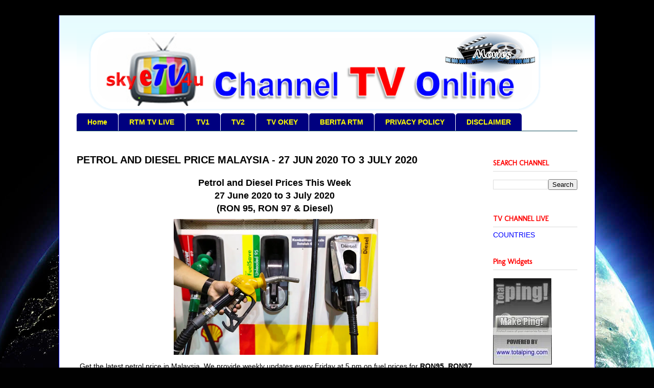

--- FILE ---
content_type: text/html; charset=UTF-8
request_url: https://www.skyetv4u.com/2020/06/
body_size: 17193
content:
<!DOCTYPE html>
<html class='v2' dir='ltr' xmlns='http://www.w3.org/1999/xhtml' xmlns:b='http://www.google.com/2005/gml/b' xmlns:data='http://www.google.com/2005/gml/data' xmlns:expr='http://www.google.com/2005/gml/expr'>
<head>
<link href='https://www.blogger.com/static/v1/widgets/335934321-css_bundle_v2.css' rel='stylesheet' type='text/css'/>
<meta content='IE=EmulateIE7' http-equiv='X-UA-Compatible'/>
<meta content='width=1100' name='viewport'/>
<meta content='INDEX, FOLLOW' name='robots'>
</meta>
<title>June 2020 :: SkyeTV4u </title>
<meta content='June 2020 Watch TV Online live wherever you go ! AnyTime Anywhere ! Change your favourite local TV stations  at SkyeTV4u.com ' name='Description'/>
<meta content='June 2020, skyeTV4u, eTV, Skyetvchannel, Channel TV Internet, TV Internet Percuma, Internet TV, 3g, 4g, HD, channel HBO, Movie Online, book ticket, GSC, cinema, Movie Show today, Kaki Wayang, Filem Box office, ABH, AJL28, Anugerah Juara lagu, Rancangan TV, Hiburan TV, Berita Terkini, TV3, TV1 TV2, Astro, Hiburan, Affiliate, Program Affiliate, Jana Pendapatan Di Internet, Jutawan Internet, eBusiness, Malaysia TV Station, Free Live Streaming, Free Live Channel, TV Everywhere, Malaysian, Portal, TV3, ntv7, 8TV, TV9, RT Global, TV3 Live, ntv7 Live, 8TV Live, TV9 Live, RT Global Live, Live, live streaming, tonton, channel, Sky eTv4u, ' name='Keywords'/>
<style type='text/css'>@font-face{font-family:'Cherry Cream Soda';font-style:normal;font-weight:400;font-display:swap;src:url(//fonts.gstatic.com/s/cherrycreamsoda/v21/UMBIrOxBrW6w2FFyi9paG0fdVdRciQd9A98ZD47H.woff2)format('woff2');unicode-range:U+0000-00FF,U+0131,U+0152-0153,U+02BB-02BC,U+02C6,U+02DA,U+02DC,U+0304,U+0308,U+0329,U+2000-206F,U+20AC,U+2122,U+2191,U+2193,U+2212,U+2215,U+FEFF,U+FFFD;}@font-face{font-family:'Molengo';font-style:normal;font-weight:400;font-display:swap;src:url(//fonts.gstatic.com/s/molengo/v17/I_uuMpWeuBzZNBtQXb1akwKso5f4bA.woff2)format('woff2');unicode-range:U+0100-02BA,U+02BD-02C5,U+02C7-02CC,U+02CE-02D7,U+02DD-02FF,U+0304,U+0308,U+0329,U+1D00-1DBF,U+1E00-1E9F,U+1EF2-1EFF,U+2020,U+20A0-20AB,U+20AD-20C0,U+2113,U+2C60-2C7F,U+A720-A7FF;}@font-face{font-family:'Molengo';font-style:normal;font-weight:400;font-display:swap;src:url(//fonts.gstatic.com/s/molengo/v17/I_uuMpWeuBzZNBtQXbNakwKso5c.woff2)format('woff2');unicode-range:U+0000-00FF,U+0131,U+0152-0153,U+02BB-02BC,U+02C6,U+02DA,U+02DC,U+0304,U+0308,U+0329,U+2000-206F,U+20AC,U+2122,U+2191,U+2193,U+2212,U+2215,U+FEFF,U+FFFD;}</style>
<style id='page-skin-1' type='text/css'><!--
/*
-----------------------------------------------
Blogger Template Style
Name:     Ethereal
Designer: Jason Morrow
URL:      jasonmorrow.etsy.com
----------------------------------------------- */
/* Variable definitions
====================
<Variable name="keycolor" description="Main Color" type="color" default="#000000"/>
<Group description="Body Text" selector="body">
<Variable name="body.font" description="Font" type="font"
default="normal normal 13px Arial, Tahoma, Helvetica, FreeSans, sans-serif"/>
<Variable name="body.text.color" description="Text Color" type="color" default="#666666"/>
</Group>
<Group description="Background" selector=".body-fauxcolumns-outer">
<Variable name="body.background.color" description="Outer Background" type="color" default="#fb5e53"/>
<Variable name="content.background.color" description="Main Background" type="color" default="#ffffff"/>
<Variable name="body.border.color" description="Border Color" type="color" default="#fb5e53"/>
</Group>
<Group description="Links" selector=".main-inner">
<Variable name="link.color" description="Link Color" type="color" default="#2198a6"/>
<Variable name="link.visited.color" description="Visited Color" type="color" default="#4d469c"/>
<Variable name="link.hover.color" description="Hover Color" type="color" default="#0000ff"/>
</Group>
<Group description="Blog Title" selector=".header h1">
<Variable name="header.font" description="Font" type="font"
default="normal normal 60px Times, 'Times New Roman', FreeSerif, serif"/>
<Variable name="header.text.color" description="Text Color" type="color" default="#ff8b8b"/>
</Group>
<Group description="Blog Description" selector=".header .description">
<Variable name="description.text.color" description="Description Color" type="color"
default="#666666"/>
</Group>
<Group description="Tabs Text" selector=".tabs-inner .widget li a">
<Variable name="tabs.font" description="Font" type="font"
default="normal normal 12px Arial, Tahoma, Helvetica, FreeSans, sans-serif"/>
<Variable name="tabs.selected.text.color" description="Selected Color" type="color" default="#ffffff"/>
<Variable name="tabs.text.color" description="Text Color" type="color" default="#000000"/>
</Group>
<Group description="Tabs Background" selector=".tabs-outer .PageList">
<Variable name="tabs.selected.background.color" description="Selected Color" type="color" default="#ffa183"/>
<Variable name="tabs.background.color" description="Background Color" type="color" default="#ffdfc7"/>
<Variable name="tabs.border.bevel.color" description="Bevel Color" type="color" default="#fb5e53"/>
</Group>
<Group description="Post Title" selector="h3.post-title, h4, h3.post-title a">
<Variable name="post.title.font" description="Font" type="font"
default="normal normal 24px Times, Times New Roman, serif"/>
<Variable name="post.title.text.color" description="Text Color" type="color" default="#2198a6"/>
</Group>
<Group description="Gadget Title" selector="h2">
<Variable name="widget.title.font" description="Title Font" type="font"
default="normal bold 12px Arial, Tahoma, Helvetica, FreeSans, sans-serif"/>
<Variable name="widget.title.text.color" description="Text Color" type="color" default="#000000"/>
<Variable name="widget.title.border.bevel.color" description="Bevel Color" type="color" default="#dbdbdb"/>
</Group>
<Group description="Accents" selector=".main-inner .widget">
<Variable name="widget.alternate.text.color" description="Alternate Color" type="color" default="#cccccc"/>
<Variable name="widget.border.bevel.color" description="Bevel Color" type="color" default="#dbdbdb"/>
</Group>
<Variable name="body.background" description="Body Background" type="background"
color="#0000ff" default="$(color) none repeat-x scroll top left"/>
<Variable name="body.background.gradient" description="Body Gradient Cap" type="url"
default="none"/>
<Variable name="body.background.imageBorder" description="Body Image Border" type="url"
default="none"/>
<Variable name="body.background.imageBorder.position.left" description="Body Image Border Left" type="length"
default="0"/>
<Variable name="body.background.imageBorder.position.right" description="Body Image Border Right" type="length"
default="0"/>
<Variable name="header.background.gradient" description="Header Background Gradient" type="url" default="none"/>
<Variable name="content.background.gradient" description="Content Gradient" type="url" default="none"/>
<Variable name="link.decoration" description="Link Decoration" type="string" default="none"/>
<Variable name="link.visited.decoration" description="Link Visited Decoration" type="string" default="none"/>
<Variable name="link.hover.decoration" description="Link Hover Decoration" type="string" default="underline"/>
<Variable name="widget.padding.top" description="Widget Padding Top" type="length" default="15px"/>
<Variable name="date.space" description="Date Space" type="length" default="15px"/>
<Variable name="post.first.padding.top" description="First Post Padding Top" type="length" default="0"/>
<Variable name="mobile.background.overlay" description="Mobile Background Overlay" type="string" default=""/>
<Variable name="mobile.background.size" description="Mobile Background Size" type="string" default="auto"/>
<Variable name="startSide" description="Side where text starts in blog language" type="automatic" default="left"/>
<Variable name="endSide" description="Side where text ends in blog language" type="automatic" default="right"/>
*/
/* Content of skyeTV4u
----------------------------------------------- */
body {
font: normal normal 14px Verdana, Geneva, sans-serif;
color: #000000;
background: #010101 url(//themes.googleusercontent.com/image?id=1f-p4d2MS_T8qP_40US1-noQRizaQ_2OtaFi66bAkuKLLkaaBJGuFTmrkvYxWGgzDXvIG) no-repeat fixed top center /* Credit: enot-poloskun (http://www.istockphoto.com/googleimages.php?id=6222599&platform=blogger) */;
}
html body .content-outer {
min-width: 0;
max-width: 100%;
width: 100%;
}
a:link {
text-decoration: none;
color: #0000ff;
}
a:visited {
text-decoration: none;
color: #0000ff;
}
a:hover {
text-decoration: underline;
color: #010101;
}
.main-inner {
padding-top: 15px;
}
.body-fauxcolumn-outer {
background: transparent none repeat-x scroll top center;
}
.content-fauxcolumns .fauxcolumn-inner {
background: #ffffff url(//www.blogblog.com/1kt/ethereal/bird-2toned-blue-fade.png) repeat-x scroll top left;
border-left: 1px solid #0000ff;
border-right: 1px solid #0000ff;
}
/* Flexible Background of skyeTV4u
----------------------------------------------- */
.content-fauxcolumn-outer .fauxborder-left {
width: 100%;
padding-left: 300px;
margin-left: -300px;
background-color: transparent;
background-image: none;
background-repeat: no-repeat;
background-position: left top;
}
.content-fauxcolumn-outer .fauxborder-right {
margin-right: -299px;
width: 299px;
background-color: transparent;
background-image: none;
background-repeat: no-repeat;
background-position: right top;
}
/* Columns of skyeTV4u
----------------------------------------------- */
.content-inner {
padding: 0;
}
/* Header of skyeTV4u
----------------------------------------------- */
.header-inner {
padding: 27px 0 3px;
}
.header-inner .section {
margin: 0 35px;
}
.Header h1 {
font: normal bold 80px Cherry Cream Soda;
color: #0000ff;
}
.Header h1 a {
color: #0000ff;
}
.Header .description {
font-size: 115%;
color: #000000;
}
.header-inner .Header .titlewrapper,
.header-inner .Header .descriptionwrapper {
padding-left: 0;
padding-right: 0;
margin-bottom: 0;
}
/* Tabs of skyeTV4u
----------------------------------------------- */
.tabs-outer {
position: relative;
background: transparent;
}
.tabs-cap-top, .tabs-cap-bottom {
position: absolute;
width: 100%;
}
.tabs-cap-bottom {
bottom: 0;
}
.tabs-inner {
padding: 0;
}
.tabs-inner .section {
margin: 0 35px;
}
*+html body .tabs-inner .widget li {
padding: 1px;
}
.PageList {
border-bottom: 1px solid #134f5c;
}
.tabs-inner .widget li.selected a,
.tabs-inner .widget li a:hover {
position: relative;
-moz-border-radius-topleft: 5px;
-moz-border-radius-topright: 5px;
-webkit-border-top-left-radius: 5px;
-webkit-border-top-right-radius: 5px;
-goog-ms-border-top-left-radius: 5px;
-goog-ms-border-top-right-radius: 5px;
border-top-left-radius: 5px;
border-top-right-radius: 5px;
background: #0000ff none ;
color: #ffffff;
}
.tabs-inner .widget li a {
display: inline-block;
margin: 0;
margin-right: 1px;
padding: .65em 1.5em;
font: normal bold 14px Arial, Tahoma, Helvetica, FreeSans, sans-serif;
color: #ffff00;
background-color: #00007f;
-moz-border-radius-topleft: 5px;
-moz-border-radius-topright: 5px;
-webkit-border-top-left-radius: 5px;
-webkit-border-top-right-radius: 5px;
-goog-ms-border-top-left-radius: 5px;
-goog-ms-border-top-right-radius: 5px;
border-top-left-radius: 5px;
border-top-right-radius: 5px;
}
/* Headings of skyeTV4u
----------------------------------------------- */
h2 {
font: normal bold 14px Molengo;
color: #ff0000;
}
/* Widgets of skyeTV4u
----------------------------------------------- */
.main-inner .column-left-inner {
padding: 0 0 0 20px;
}
.main-inner .column-left-inner .section {
margin-right: 0;
}
.main-inner .column-right-inner {
padding: 0 20px 0 0;
}
.main-inner .column-right-inner .section {
margin-left: 0;
}
.main-inner .section {
padding: 0;
}
.main-inner .widget {
padding: 0 0 15px;
margin: 20px 0;
border-bottom: 1px solid #ffffff;
}
.main-inner .widget h2 {
margin: 0;
padding: .6em 0 .5em;
}
.footer-inner .widget h2 {
padding: 0 0 .4em;
}
.main-inner .widget h2 + div, .footer-inner .widget h2 + div {
padding-top: 15px;
}
.main-inner .widget .widget-content {
margin: 0;
padding: 15px 0 0;
}
.main-inner .widget ul, .main-inner .widget #ArchiveList ul.flat {
margin: -15px -15px -15px;
padding: 0;
list-style: none;
}
.main-inner .sidebar .widget h2 {
border-bottom: 1px solid #dbdbdb;
}
.main-inner .widget #ArchiveList {
margin: -15px 0 0;
}
.main-inner .widget ul li, .main-inner .widget #ArchiveList ul.flat li {
padding: .5em 15px;
text-indent: 0;
}
.main-inner .widget #ArchiveList ul li {
padding-top: .25em;
padding-bottom: .25em;
}
.main-inner .widget ul li:first-child, .main-inner .widget #ArchiveList ul.flat li:first-child {
border-top: none;
}
.main-inner .widget ul li:last-child, .main-inner .widget #ArchiveList ul.flat li:last-child {
border-bottom: none;
}
.main-inner .widget .post-body ul {
padding: 0 2.5em;
margin: .5em 0;
list-style: disc;
}
.main-inner .widget .post-body ul li {
padding: 0.25em 0;
margin-bottom: .25em;
color: #000000;
border: none;
}
.footer-inner .widget ul {
padding: 0;
list-style: none;
}
.widget .zippy {
color: #010101;
}
/* Posts of skyeTV4u
----------------------------------------------- */
.main.section {
margin: 0 20px;
}
body .main-inner .Blog {
padding: 0;
background-color: transparent;
border: none;
}
.main-inner .widget h2.date-header {
border-bottom: 1px solid #dbdbdb;
}
.date-outer {
position: relative;
margin: 15px 0 20px;
}
.date-outer:first-child {
margin-top: 0;
}
.date-posts {
clear: both;
}
.post-outer, .inline-ad {
border-bottom: 1px solid #ffffff;
padding: 30px 0;
}
.post-outer {
padding-bottom: 10px;
}
.post-outer:first-child {
padding-top: 0;
border-top: none;
}
.post-outer:last-child, .inline-ad:last-child {
border-bottom: none;
}
.post-body img {
padding: 8px;
}
h3.post-title, h4 {
font: normal bold 20px 'Trebuchet MS', Trebuchet, sans-serif;
color: #010101;
}
h3.post-title a {
font: normal bold 20px 'Trebuchet MS', Trebuchet, sans-serif;
color: #010101;
text-decoration: none;
}
h3.post-title a:hover {
color: #010101;
text-decoration: underline;
}
.post-header {
margin: 0 0 1.5em;
}
.post-body {
line-height: 1.4;
}
.post-footer {
margin: 1.5em 0 0;
}
#blog-pager {
padding: 15px;
}
.blog-feeds, .post-feeds {
margin: 1em 0;
text-align: center;
}
.post-outer .comments {
margin-top: 2em;
}
/* Comments of skyeTV4u
----------------------------------------------- */
.comments .comments-content .icon.blog-author {
background-repeat: no-repeat;
background-image: url([data-uri]);
}
.comments .comments-content .loadmore a {
background: #ffffff url(//www.blogblog.com/1kt/ethereal/bird-2toned-blue-fade.png) repeat-x scroll top left;
}
.comments .comments-content .loadmore a {
border-top: 1px solid #dbdbdb;
border-bottom: 1px solid #dbdbdb;
}
.comments .comment-thread.inline-thread {
background: #ffffff url(//www.blogblog.com/1kt/ethereal/bird-2toned-blue-fade.png) repeat-x scroll top left;
}
.comments .continue {
border-top: 2px solid #dbdbdb;
}
/* Footer of skyeTV4u
----------------------------------------------- */
.footer-inner {
padding: 30px 0;
overflow: hidden;
}
/* Mobile of skyeTV4u
----------------------------------------------- */
body.mobile  {
padding: 0 10px;
background-size: auto
}
.mobile .body-fauxcolumn-outer {
background: ;
}
.mobile .content-fauxcolumns .fauxcolumn-inner {
opacity: 0.75;
}
.mobile .content-fauxcolumn-outer .fauxborder-right {
margin-right: 0;
}
.mobile-link-button {
background-color: #0000ff;
}
.mobile-link-button a:link, .mobile-link-button a:visited {
color: #ffffff;
}
.mobile-index-contents {
color: #444444;
}
.mobile .body-fauxcolumn-outer {
background-size: 100% auto;
}
.mobile .mobile-date-outer {
border-bottom: transparent;
}
.mobile .PageList {
border-bottom: none;
}
.mobile .tabs-inner .section {
margin: 0;
}
.mobile .tabs-inner .PageList .widget-content {
background: #0000ff none;
color: #ffffff;
}
.mobile .tabs-inner .PageList .widget-content .pagelist-arrow {
border-left: 1px solid #ffffff;
}
.mobile .footer-inner {
overflow: visible;
}
body.mobile .AdSense {
margin: 0 -10px;
}

--></style>
<style id='template-skin-1' type='text/css'><!--
body {
min-width: 1050px;
}
.content-outer, .content-fauxcolumn-outer, .region-inner {
min-width: 1050px;
max-width: 1050px;
_width: 1050px;
}
.main-inner .columns {
padding-left: 0px;
padding-right: 200px;
}
.main-inner .fauxcolumn-center-outer {
left: 0px;
right: 200px;
/* IE6 does not respect left and right together */
_width: expression(this.parentNode.offsetWidth -
parseInt("0px") -
parseInt("200px") + 'px');
}
.main-inner .fauxcolumn-left-outer {
width: 0px;
}
.main-inner .fauxcolumn-right-outer {
width: 200px;
}
.main-inner .column-left-outer {
width: 0px;
right: 100%;
margin-left: -0px;
}
.main-inner .column-right-outer {
width: 200px;
margin-right: -200px;
}
#layout {
min-width: 0;
}
#layout .content-outer {
min-width: 0;
width: 800px;
}
#layout .region-inner {
min-width: 0;
width: auto;
}
--></style>
<meta content='NacZ0iEOuryLm7IdeY56LZ9QDgULzCgdT3aw3xR0ByU' name='google-site-verification'/>
<link href='https://www.blogger.com/dyn-css/authorization.css?targetBlogID=431672618332574052&amp;zx=610bda85-d334-48ab-a8ac-ab6b6d0dd118' media='none' onload='if(media!=&#39;all&#39;)media=&#39;all&#39;' rel='stylesheet'/><noscript><link href='https://www.blogger.com/dyn-css/authorization.css?targetBlogID=431672618332574052&amp;zx=610bda85-d334-48ab-a8ac-ab6b6d0dd118' rel='stylesheet'/></noscript>
<meta name='google-adsense-platform-account' content='ca-host-pub-1556223355139109'/>
<meta name='google-adsense-platform-domain' content='blogspot.com'/>

<!-- data-ad-client=ca-pub-1790914191473768 -->

</head>
<body class='loading'>
<div class='navbar no-items section' id='navbar'>
</div>
<div class='body-fauxcolumns'>
<div class='fauxcolumn-outer body-fauxcolumn-outer'>
<div class='cap-top'>
<div class='cap-left'></div>
<div class='cap-right'></div>
</div>
<div class='fauxborder-left'>
<div class='fauxborder-right'></div>
<div class='fauxcolumn-inner'>
</div>
</div>
<div class='cap-bottom'>
<div class='cap-left'></div>
<div class='cap-right'></div>
</div>
</div>
</div>
<div class='content'>
<div class='content-fauxcolumns'>
<div class='fauxcolumn-outer content-fauxcolumn-outer'>
<div class='cap-top'>
<div class='cap-left'></div>
<div class='cap-right'></div>
</div>
<div class='fauxborder-left'>
<div class='fauxborder-right'></div>
<div class='fauxcolumn-inner'>
</div>
</div>
<div class='cap-bottom'>
<div class='cap-left'></div>
<div class='cap-right'></div>
</div>
</div>
</div>
<div class='content-outer'>
<div class='content-cap-top cap-top'>
<div class='cap-left'></div>
<div class='cap-right'></div>
</div>
<div class='fauxborder-left content-fauxborder-left'>
<div class='fauxborder-right content-fauxborder-right'></div>
<div class='content-inner'>
<header>
<div class='header-outer'>
<div class='header-cap-top cap-top'>
<div class='cap-left'></div>
<div class='cap-right'></div>
</div>
<div class='fauxborder-left header-fauxborder-left'>
<div class='fauxborder-right header-fauxborder-right'></div>
<div class='region-inner header-inner'>
<div class='header section' id='header'><div class='widget Header' data-version='1' id='Header1'>
<div id='header-inner'>
<a href='https://www.skyetv4u.com/' style='display: block'>
<img alt='SkyeTV4u ' height='162px; ' id='Header1_headerimg' src='https://blogger.googleusercontent.com/img/b/R29vZ2xl/AVvXsEi4tTNhUOMukNrUF8e1dKVxLA70toeBwWf0LR2mE2GTqCH-5omD5iU4gMazTbrxSXiBb5CwJcUl5RRFDNEb_zPO6KOlCqs0i2I0OjfSuA75WokgZrtnJi6L57UQ8WqXMttxvYcOSAYOQ5U/s930/SKYETV4U+Internet+TV+-+FREE+GAMES+ONLINE+-+Webcasts+TV++-+TV+Channel+Online++-+TV+Live+-+World+Wide+Internet+TV+-+ABNxcess+Internet+TV+Channels.png' style='display: block' width='930px; '/>
</a>
</div>
</div></div>
</div>
</div>
<div class='header-cap-bottom cap-bottom'>
<div class='cap-left'></div>
<div class='cap-right'></div>
</div>
</div>
</header>
<div class='tabs-outer'>
<div class='tabs-cap-top cap-top'>
<div class='cap-left'></div>
<div class='cap-right'></div>
</div>
<div class='fauxborder-left tabs-fauxborder-left'>
<div class='fauxborder-right tabs-fauxborder-right'></div>
<div class='region-inner tabs-inner'>
<div class='tabs section' id='crosscol'><div class='widget PageList' data-version='1' id='PageList1'>
<h2>TV CHANNEL</h2>
<div class='widget-content'>
<ul>
<li>
<a href='https://www.skyetv4u.com/'>Home</a>
</li>
<li>
<a href='https://www.skyetv4u.com/p/rtm-tv-live.html'>RTM TV LIVE</a>
</li>
<li>
<a href='https://www.skyetv4u.com/p/tv1.html'>TV1</a>
</li>
<li>
<a href='https://www.skyetv4u.com/p/tv2.html'>TV2</a>
</li>
<li>
<a href='https://www.skyetv4u.com/p/tv-okey.html'>TV OKEY</a>
</li>
<li>
<a href='https://www.skyetv4u.com/p/berita-rtm.html'>BERITA RTM</a>
</li>
<li>
<a href='https://www.skyetv4u.com/p/privacy-policy.html'>PRIVACY POLICY</a>
</li>
<li>
<a href='https://www.skyetv4u.com/p/disclaimer.html'>DISCLAIMER</a>
</li>
</ul>
<div class='clear'></div>
</div>
</div></div>
<div class='tabs section' id='crosscol-overflow'><div class='widget HTML' data-version='1' id='HTML1'>
<h2 class='title'>Free TV Channel</h2>
<div class='widget-content'>
</div>
<div class='clear'></div>
</div></div>
</div>
</div>
<div class='tabs-cap-bottom cap-bottom'>
<div class='cap-left'></div>
<div class='cap-right'></div>
</div>
</div>
<div class='main-outer'>
<div class='main-cap-top cap-top'>
<div class='cap-left'></div>
<div class='cap-right'></div>
</div>
<div class='fauxborder-left main-fauxborder-left'>
<div class='fauxborder-right main-fauxborder-right'></div>
<div class='region-inner main-inner'>
<div class='columns fauxcolumns'>
<div class='fauxcolumn-outer fauxcolumn-center-outer'>
<div class='cap-top'>
<div class='cap-left'></div>
<div class='cap-right'></div>
</div>
<div class='fauxborder-left'>
<div class='fauxborder-right'></div>
<div class='fauxcolumn-inner'>
</div>
</div>
<div class='cap-bottom'>
<div class='cap-left'></div>
<div class='cap-right'></div>
</div>
</div>
<div class='fauxcolumn-outer fauxcolumn-left-outer'>
<div class='cap-top'>
<div class='cap-left'></div>
<div class='cap-right'></div>
</div>
<div class='fauxborder-left'>
<div class='fauxborder-right'></div>
<div class='fauxcolumn-inner'>
</div>
</div>
<div class='cap-bottom'>
<div class='cap-left'></div>
<div class='cap-right'></div>
</div>
</div>
<div class='fauxcolumn-outer fauxcolumn-right-outer'>
<div class='cap-top'>
<div class='cap-left'></div>
<div class='cap-right'></div>
</div>
<div class='fauxborder-left'>
<div class='fauxborder-right'></div>
<div class='fauxcolumn-inner'>
</div>
</div>
<div class='cap-bottom'>
<div class='cap-left'></div>
<div class='cap-right'></div>
</div>
</div>
<!-- corrects IE6 width calculation -->
<div class='columns-inner'>
<div class='column-center-outer'>
<div class='column-center-inner'>
<div class='main section' id='main'><div class='widget Blog' data-version='1' id='Blog1'>
<div class='blog-posts hfeed'>

          <div class="date-outer">
        

          <div class="date-posts">
        
<div class='post-outer'>
<div class='post hentry' itemscope='itemscope' itemtype='http://schema.org/BlogPosting'>
<a name='1873615169411389490'></a>
<h3 class='post-title entry-title' itemprop='name'>
<a href='https://www.skyetv4u.com/2020/06/petrol-and-diesel-price-malaysia-27-jun.html'>PETROL AND DIESEL PRICE MALAYSIA - 27 JUN 2020 TO 3 JULY 2020</a>
</h3>
<div class='post-header'>
<div class='post-header-line-1'></div>
</div>
<div class='post-body entry-content' id='post-body-1873615169411389490' itemprop='articleBody'>
<div style="text-align: center;">
<b><span style="font-family: &quot;verdana&quot; , sans-serif; font-size: large;">Petrol and Diesel Prices This Week&nbsp;</span></b></div>
<div style="text-align: center;">
<b><span style="font-family: &quot;verdana&quot; , sans-serif; font-size: large;">27 June 2020 to 3 July 2020&nbsp;</span></b><br />
<b><span style="font-family: &quot;verdana&quot; , sans-serif; font-size: large;">(RON 95, RON 97 &amp; Diesel)&nbsp;</span></b><br />
<div class="separator" style="clear: both; text-align: center;">
<span style="font-family: &quot;verdana&quot; , sans-serif;"><img border="0" data-original-height="600" data-original-width="900" height="266" src="https://blogger.googleusercontent.com/img/b/R29vZ2xl/AVvXsEgI_UKlx479UBe_jqB6RWiohnuwGAWF7M9FV2KM6Ms2tOTRaRxl-TcPYZeKFr9oqDTue2axTSVL2K-Qx8i09uPk_YvrKpihqSmue_gv5MsYzwd1pBqqliS_LKsb0mDWqk88BIiMQXF9m7c/s400/PETROL+PRICE+MALAYSIA+FROM+27+JUNE+2020+TO+3+JULY+2020.PNG" width="400" /></span></div>
<span style="font-family: &quot;verdana&quot; , sans-serif;">Get the latest petrol price in Malaysia. We provide weekly updates every Friday at 5 pm on fuel prices for </span><b style="font-family: verdana, sans-serif;">RON95</b><span style="font-family: &quot;verdana&quot; , sans-serif;">, </span><b style="font-family: verdana, sans-serif;">RON97</b><span style="font-family: &quot;verdana&quot; , sans-serif;"> and </span><b style="font-family: verdana, sans-serif;">Diesel</b><span style="font-family: &quot;verdana&quot; , sans-serif;"> as the Malaysia government revises the pricing ( </span><b style="font-family: verdana, sans-serif;">Harga Minyak</b><span style="font-family: &quot;verdana&quot; , sans-serif;"> ).&nbsp;</span><br />
<span style="font-family: &quot;verdana&quot; , sans-serif;"><br /></span>
<span style="font-family: &quot;verdana&quot; , sans-serif;"><b><u>Latest Petrol Price for RON95, RON97 &amp; Diesel in Malaysia</u></b></span></div>
<div style="text-align: center;">
<span style="font-family: &quot;verdana&quot; , sans-serif;"><b><br /></b></span>
<span style="font-family: &quot;verdana&quot; , sans-serif;"><b>DATE &nbsp; &nbsp; &nbsp; &nbsp; &nbsp; &nbsp; &nbsp; &nbsp; &nbsp;RON95 &nbsp;RON97 &nbsp;DIESEL</b></span></div>
<div style="text-align: center;">
<span style="font-family: &quot;verdana&quot; , sans-serif;"><b>&nbsp; &nbsp; &nbsp; &nbsp; &nbsp; &nbsp; &nbsp; &nbsp; &nbsp; &nbsp; &nbsp; &nbsp; &nbsp; &nbsp; (RM) &nbsp; &nbsp; &nbsp;(RM) &nbsp; &nbsp; &nbsp;(RM)</b></span></div>
<div style="text-align: center;">
<span style="font-family: &quot;verdana&quot; , sans-serif;">____________________________________</span></div>
<div style="text-align: center;">
<span style="font-family: &quot;verdana&quot; , sans-serif;">06 Jun - 12 Jun &nbsp; 1.48 &nbsp; &nbsp; &nbsp;1.78 &nbsp; &nbsp; &nbsp; 1.63</span></div>
<div style="text-align: center;">
<span style="font-family: &quot;verdana&quot; , sans-serif;">13 Jun - 19 Jun &nbsp; 1.56 &nbsp; &nbsp; &nbsp;1.86 &nbsp; &nbsp; &nbsp; 1.73</span></div>
<div style="text-align: center;">
<span style="font-family: &quot;verdana&quot; , sans-serif;">20 Jun - 26 Jun &nbsp; 1.59 &nbsp; &nbsp; &nbsp;1.89 &nbsp; &nbsp; &nbsp; 1.77</span></div>
<div style="text-align: center;">
<span style="font-family: &quot;verdana&quot; , sans-serif;">&nbsp;27 Jun - 03 Jul &nbsp; &nbsp;1.69 &nbsp; &nbsp; &nbsp;1.99 &nbsp; &nbsp; &nbsp; 1.86&nbsp;</span></div>
<div style="text-align: center;">
<span style="font-family: &quot;verdana&quot; , sans-serif;">____________________________________</span><span style="font-family: &quot;verdana&quot; , sans-serif;"></span></div>
<div style="text-align: center;">
<span style="font-family: &quot;verdana&quot; , sans-serif;"><br /></span></div>
<span style="font-family: &quot;verdana&quot; , sans-serif;">Bookmark our page and check back for the up-to-date prices.</span><br />
<span style="font-family: &quot;verdana&quot; , sans-serif;"><br /></span>
<span style="font-family: &quot;verdana&quot; , sans-serif;">Prices of fuel have been changing on a monthly basis since September 2018, but it will now return to a weekly price system based on the <b>Automatic Pricing Mechanism</b> (<b>APM</b>) formula.</span><br />
<span style="font-family: &quot;verdana&quot; , sans-serif;"><br /></span>
<span style="font-family: &quot;verdana&quot; , sans-serif;">Ref <a href="https://www.facebook.com/mykpdnhep" target="_blank">KPDNHEP</a></span><br />
<span style="font-family: &quot;verdana&quot; , sans-serif;"><br /></span>
<span style="font-family: &quot;verdana&quot; , sans-serif;"><br /></span>
<span style="font-family: &quot;verdana&quot; , sans-serif;"><br /></span>
<div style='float:right;padding:4px;'>
<a name='fb_share' rel='nofollow' share_url='https://www.skyetv4u.com/2020/06/petrol-and-diesel-price-malaysia-27-jun.html' type='box_count'></a>
<script src="//static.ak.fbcdn.net/connect.php/js/FB.Share" type="text/javascript"></script>
</div>
<div style='clear: both;'></div>
</div>
<div class='post-footer'>
<div class='post-footer-line post-footer-line-1'><span class='post-icons'>
</span>
<div class='post-share-buttons goog-inline-block'>
<a class='goog-inline-block share-button sb-email' href='https://www.blogger.com/share-post.g?blogID=431672618332574052&postID=1873615169411389490&target=email' target='_blank' title='Email This'><span class='share-button-link-text'>Email This</span></a><a class='goog-inline-block share-button sb-blog' href='https://www.blogger.com/share-post.g?blogID=431672618332574052&postID=1873615169411389490&target=blog' onclick='window.open(this.href, "_blank", "height=270,width=475"); return false;' target='_blank' title='BlogThis!'><span class='share-button-link-text'>BlogThis!</span></a><a class='goog-inline-block share-button sb-twitter' href='https://www.blogger.com/share-post.g?blogID=431672618332574052&postID=1873615169411389490&target=twitter' target='_blank' title='Share to X'><span class='share-button-link-text'>Share to X</span></a><a class='goog-inline-block share-button sb-facebook' href='https://www.blogger.com/share-post.g?blogID=431672618332574052&postID=1873615169411389490&target=facebook' onclick='window.open(this.href, "_blank", "height=430,width=640"); return false;' target='_blank' title='Share to Facebook'><span class='share-button-link-text'>Share to Facebook</span></a><a class='goog-inline-block share-button sb-pinterest' href='https://www.blogger.com/share-post.g?blogID=431672618332574052&postID=1873615169411389490&target=pinterest' target='_blank' title='Share to Pinterest'><span class='share-button-link-text'>Share to Pinterest</span></a>
</div>
</div>
<div class='post-footer-line post-footer-line-2'><span class='post-labels'>
</span>
</div>
<div class='post-footer-line post-footer-line-3'><span class='post-location'>
</span>
</div>
</div>
</div>
</div>

          </div></div>
        

          <div class="date-outer">
        

          <div class="date-posts">
        
<div class='post-outer'>
<div class='post hentry' itemscope='itemscope' itemtype='http://schema.org/BlogPosting'>
<a name='4812851549764750677'></a>
<h3 class='post-title entry-title' itemprop='name'>
<a href='https://www.skyetv4u.com/2020/06/petrol-and-diesel-price-malaysia-20-jun.html'>PETROL AND DIESEL PRICE MALAYSIA - 20 JUN 2020 TO 26 JUNE 2020</a>
</h3>
<div class='post-header'>
<div class='post-header-line-1'></div>
</div>
<div class='post-body entry-content' id='post-body-4812851549764750677' itemprop='articleBody'>
<div style="text-align: center;">
<b><span style="font-family: &quot;verdana&quot; , sans-serif; font-size: large;">Petrol and Diesel Prices This Week&nbsp;</span></b></div>
<div style="text-align: center;">
<b><span style="font-family: &quot;verdana&quot; , sans-serif; font-size: large;">20 June 2020 to 26 June 2020&nbsp;</span></b><br />
<b><span style="font-family: &quot;verdana&quot; , sans-serif; font-size: large;">(RON 95, RON 97 &amp; Diesel)&nbsp;</span></b><br />
<b><span style="font-family: &quot;verdana&quot; , sans-serif; font-size: large;"><br /></span></b>
<br />
<div class="separator" style="clear: both; text-align: center;">
<img border="0" data-original-height="600" data-original-width="900" height="266" src="https://blogger.googleusercontent.com/img/b/R29vZ2xl/AVvXsEiBnvqTYhpRafoV9VcRzCuHMKcDaQZh5qm-C3hkBGlxChoJWQ4-U19Gbmpz31f5gT4nh1hevOqVYO7wr03ZS_sQddgGuBTAXc4X_n5yStLaoVPmJy1jA7S2IotosLYmBJmu2PbKXbOkpsY/s400/PETROL+PRICE+MALAYSIA+FROM+20+JUNE+2020+TO+26+JUNE+2020.PNG" width="400" /></div>
<br /></div>
Get the latest petrol price in Malaysia. We provide weekly updates every Friday at 5 pm on fuel prices for <b>RON95</b>, <b>RON97</b> and <b>Diesel</b> as the Malaysia government revises the pricing ( <b>Harga Minyak</b> ).<br />
<br />
<div style="text-align: center;">
&nbsp; &nbsp; &nbsp; <b>DATE</b>&nbsp; &nbsp; &nbsp; &nbsp; &nbsp; &nbsp; &nbsp; &nbsp; &nbsp; &nbsp;&nbsp;<span style="font-family: &quot;verdana&quot; , sans-serif;"><b style="background-color: orange;"><span style="color: white;">RON 95&nbsp;</span></b><span class="Apple-tab-span" style="white-space: pre;">  </span><b style="background-color: #38761d;"><span style="color: white;">RON 97</span></b><span class="Apple-tab-span" style="white-space: pre;">  </span><b style="background-color: black;"><span style="color: white;">DIESEL</span></b></span></div>
<div style="text-align: center;">
<span style="font-family: &quot;verdana&quot; , sans-serif;">________________________________________</span></div>
<div style="text-align: center;">
<span style="font-family: &quot;verdana&quot; , sans-serif;">06 June - 12 June<span class="Apple-tab-span" style="white-space: pre;">      </span>1.48<span class="Apple-tab-span" style="white-space: pre;"> </span>&nbsp; &nbsp; &nbsp; &nbsp;&nbsp;1.78<span class="Apple-tab-span" style="white-space: pre;"> </span>&nbsp; &nbsp; &nbsp; &nbsp;&nbsp;1.63</span></div>
<div style="text-align: center;">
<span style="font-family: &quot;verdana&quot; , sans-serif;"><span style="background-color: white;">13 June - 19 June<span class="Apple-tab-span" style="white-space: pre;">      </span>1.56<span class="Apple-tab-span" style="white-space: pre;"> </span>&nbsp; &nbsp; &nbsp; &nbsp; 1.86<span class="Apple-tab-span" style="white-space: pre;"> </span>&nbsp; &nbsp; &nbsp; &nbsp; 1.73</span></span></div>
<div style="text-align: center;">
<span style="background-color: yellow; font-family: &quot;verdana&quot; , sans-serif;">20 June - 26 June<span class="Apple-tab-span" style="white-space: pre;">      1</span>.59<span class="Apple-tab-span" style="white-space: pre;"> </span>&nbsp; &nbsp; &nbsp; &nbsp; 1.89<span class="Apple-tab-span" style="white-space: pre;"> </span>&nbsp; &nbsp; &nbsp; &nbsp; 1.77</span></div>
<div style="text-align: center;">
<span style="font-family: &quot;verdana&quot; , sans-serif;">27 June - 03 July<span class="Apple-tab-span" style="white-space: pre;">       </span>0.00<span class="Apple-tab-span" style="white-space: pre;"> </span>&nbsp; &nbsp; &nbsp; &nbsp;&nbsp;0.00<span class="Apple-tab-span" style="white-space: pre;"> </span>&nbsp; &nbsp; &nbsp; &nbsp;&nbsp;0.00</span></div>
<div style="text-align: center;">
<span style="font-family: &quot;verdana&quot; , sans-serif;">________________________________________</span><br />
<span style="font-family: &quot;verdana&quot; , sans-serif;"><br /></span></div>
Bookmark our page and check back for the up-to-date prices.<br />
<br />
Prices of fuel have been changing on a monthly basis since September 2018, but it will now return to a weekly price system based on the <b>Automatic Pricing Mechanism</b> (<b>APM</b>) formula.<br />
<br />
Ref <a href="https://www.facebook.com/mykpdnhep" target="_blank">KPDNHEP</a><br />
<br />
<br />
<br />
<br />
<div style='float:right;padding:4px;'>
<a name='fb_share' rel='nofollow' share_url='https://www.skyetv4u.com/2020/06/petrol-and-diesel-price-malaysia-20-jun.html' type='box_count'></a>
<script src="//static.ak.fbcdn.net/connect.php/js/FB.Share" type="text/javascript"></script>
</div>
<div style='clear: both;'></div>
</div>
<div class='post-footer'>
<div class='post-footer-line post-footer-line-1'><span class='post-icons'>
</span>
<div class='post-share-buttons goog-inline-block'>
<a class='goog-inline-block share-button sb-email' href='https://www.blogger.com/share-post.g?blogID=431672618332574052&postID=4812851549764750677&target=email' target='_blank' title='Email This'><span class='share-button-link-text'>Email This</span></a><a class='goog-inline-block share-button sb-blog' href='https://www.blogger.com/share-post.g?blogID=431672618332574052&postID=4812851549764750677&target=blog' onclick='window.open(this.href, "_blank", "height=270,width=475"); return false;' target='_blank' title='BlogThis!'><span class='share-button-link-text'>BlogThis!</span></a><a class='goog-inline-block share-button sb-twitter' href='https://www.blogger.com/share-post.g?blogID=431672618332574052&postID=4812851549764750677&target=twitter' target='_blank' title='Share to X'><span class='share-button-link-text'>Share to X</span></a><a class='goog-inline-block share-button sb-facebook' href='https://www.blogger.com/share-post.g?blogID=431672618332574052&postID=4812851549764750677&target=facebook' onclick='window.open(this.href, "_blank", "height=430,width=640"); return false;' target='_blank' title='Share to Facebook'><span class='share-button-link-text'>Share to Facebook</span></a><a class='goog-inline-block share-button sb-pinterest' href='https://www.blogger.com/share-post.g?blogID=431672618332574052&postID=4812851549764750677&target=pinterest' target='_blank' title='Share to Pinterest'><span class='share-button-link-text'>Share to Pinterest</span></a>
</div>
</div>
<div class='post-footer-line post-footer-line-2'><span class='post-labels'>
</span>
</div>
<div class='post-footer-line post-footer-line-3'><span class='post-location'>
</span>
</div>
</div>
</div>
</div>

          </div></div>
        

          <div class="date-outer">
        

          <div class="date-posts">
        
<div class='post-outer'>
<div class='post hentry' itemscope='itemscope' itemtype='http://schema.org/BlogPosting'>
<a name='1387377880921076772'></a>
<h3 class='post-title entry-title' itemprop='name'>
<a href='https://www.skyetv4u.com/2020/06/symptoms-of-coronavirus-disease-2019.html'>Symptoms of Coronavirus Disease 2019 (COVID-19)</a>
</h3>
<div class='post-header'>
<div class='post-header-line-1'></div>
</div>
<div class='post-body entry-content' id='post-body-1387377880921076772' itemprop='articleBody'>
<div style="text-align: center;">
<b><span style="font-family: &quot;verdana&quot; , sans-serif; font-size: large;">Coronavirus Disease (COVID-19) Pandemic</span></b></div>
<span style="font-family: &quot;verdana&quot; , sans-serif;"><b><span style="font-family: &quot;verdana&quot; , sans-serif; font-size: large;"><br /></span></b>
</span><br />
<div class="separator" style="clear: both; text-align: center;">
<span style="font-family: &quot;verdana&quot; , sans-serif;"><img border="0" data-original-height="430" data-original-width="767" height="221" src="https://blogger.googleusercontent.com/img/b/R29vZ2xl/AVvXsEhp_13fgo3kVOhjGikHZjdvWNdGYvWyQzz0eVaUoZIktMY-BJSEnF1AkB9qveXwFE7jz-btWqi8Y0gqkt-fzLyiTDqGTXL0zUvI89vbC6Z4ZnA9ZqkJTB197txXFw37YHbHOZFASp9eldA/s400/Symptoms+of+Coronavirus+COVID-19.PNG" width="400" /></span></div>
<span style="font-family: &quot;verdana&quot; , sans-serif;"><b><span style="font-family: &quot;verdana&quot; , sans-serif; font-size: large;"><br /></span></b>
<span style="font-family: &quot;verdana&quot; , sans-serif;"><br /></span>
<span style="font-family: &quot;verdana&quot; , sans-serif;"><b>Overview - What is COVID-19</b></span></span><br />
<span style="font-family: &quot;verdana&quot; , sans-serif;"><span style="font-family: &quot;verdana&quot; , sans-serif;"><br /></span>
<span style="font-family: &quot;verdana&quot; , sans-serif;">Coronaviruses are a family of viruses that can cause illnesses such as the common cold, severe acute respiratory syndrome&nbsp;</span><span style="font-family: &quot;verdana&quot; , sans-serif;">(<b>SARS</b>) and Middle East respiratory syndrome (<b>MERS</b>). In 2019, a new coronavirus was identified as the cause of a disease&nbsp;</span><span style="font-family: &quot;verdana&quot; , sans-serif;">outbreak that originated in China.&nbsp;</span></span><br />
<span style="font-family: &quot;verdana&quot; , sans-serif;"><span style="font-family: &quot;verdana&quot; , sans-serif;"><br /></span>
<span style="font-family: &quot;verdana&quot; , sans-serif;">The virus is now known as the severe acute respiratory syndrome coronavirus 2 (<b>SARS-CoV-2</b>). The disease it causes is called&nbsp;</span><span style="font-family: &quot;verdana&quot; , sans-serif;">coronavirus disease 2019 (<b>COVID-19</b>). In March 2020, the World Health Organization (WHO) declared the <b>COVID-19</b> outbreak a&nbsp;</span><span style="font-family: &quot;verdana&quot; , sans-serif;">pandemic.&nbsp;</span></span><br />
<span style="font-family: &quot;verdana&quot; , sans-serif;"><br /></span>
<span style="font-family: &quot;verdana&quot; , sans-serif;"><span style="font-family: &quot;verdana&quot; , sans-serif;">Public health groups, including the U.S. Centers for Disease Control and Prevention (CDC) and WHO, are monitoring the&nbsp;</span><span style="font-family: &quot;verdana&quot; , sans-serif;">pandemic and posting updates on their websites. These groups have also issued recommendations for preventing and treating the&nbsp;</span><span style="font-family: &quot;verdana&quot; , sans-serif;">illness.<br /><br /><br /><b>Symptoms</b></span></span><br />
<span style="font-family: &quot;verdana&quot; , sans-serif;"><br /></span>
<span style="font-family: &quot;verdana&quot; , sans-serif;">Signs and symptoms of coronavirus disease 2019 (<b>COVID-19</b>) may appear two to 14 days after exposure. This time after exposure and before having symptoms is called the incubation period. Common signs and symptoms can include:</span><br />
<span style="font-family: &quot;verdana&quot; , sans-serif;"><br /></span>
<span style="font-family: &quot;verdana&quot; , sans-serif;">[1]. Fever</span><br />
<span style="font-family: &quot;verdana&quot; , sans-serif;">[2]. Cough</span><br />
<span style="font-family: &quot;verdana&quot; , sans-serif;">[3]. Tiredness</span><span style="font-family: &quot;verdana&quot; , sans-serif;"></span><br />
<span style="font-family: &quot;verdana&quot; , sans-serif;"><br /></span>
<span style="font-family: &quot;verdana&quot; , sans-serif;"><b>Other symptoms can include:</b></span><br />
<span style="font-family: &quot;verdana&quot; , sans-serif;"><br /></span>
<span style="font-family: &quot;verdana&quot; , sans-serif;">[1]. Shortness of breath or difficulty breathing</span><br />
<span style="font-family: &quot;verdana&quot; , sans-serif;">[2]. Muscle aches</span><br />
<span style="font-family: &quot;verdana&quot; , sans-serif;">[3]. Chills</span><br />
<span style="font-family: &quot;verdana&quot; , sans-serif;">[4]. Sore throat</span><br />
<span style="font-family: &quot;verdana&quot; , sans-serif;">[5]. Loss of taste or smell</span><br />
<span style="font-family: &quot;verdana&quot; , sans-serif;">[6]. Headache</span><br />
<span style="font-family: &quot;verdana&quot; , sans-serif;">[7]. Chest pain</span><br />
<span style="font-family: &quot;verdana&quot; , sans-serif;"><br /></span>
<span style="font-family: &quot;verdana&quot; , sans-serif;">This list is not all inclusive. Other less common symptoms have been reported, such as rash, nausea, vomiting and diarrhea. Children have similar symptoms to adults and generally have mild illness.</span><br />
<span style="font-family: &quot;verdana&quot; , sans-serif;"><br /></span>
<br />
<span style="font-family: &quot;verdana&quot; , sans-serif;">The severity of <b>COVID-19</b> symptoms can range from very mild to severe. Some people may have only a few symptoms, and some people may have no symptoms at all. People who are older or who have existing chronic medical conditions, such as heart disease, lung disease, diabetes, severe obesity, chronic kidney or liver disease, or who have compromised immune systems may be at higher risk of serious illness. This is similar to what is seen with other respiratory illnesses, such as influenza.</span><br />
<div>
<span style="font-family: &quot;verdana&quot; , sans-serif;"><br /></span></div>
<div>
<span style="font-family: &quot;verdana&quot; , sans-serif;">Some people may experience worsened symptoms, such as worsened shortness of breath and pneumonia, about a week after symptoms start.</span></div>
<span style="font-family: &quot;verdana&quot; , sans-serif;"><br /></span>
<span style="font-family: &quot;verdana&quot; , sans-serif;"><br /></span>
<span style="font-family: &quot;verdana&quot; , sans-serif;"><b>When to see a doctor</b></span><br />
<span style="font-family: &quot;verdana&quot; , sans-serif;"><br /></span>
<span style="font-family: &quot;verdana&quot; , sans-serif;">If you have <b>COVID-19</b> symptoms or you've been in contact with someone diagnosed with <b>COVID-19</b>, contact your doctor or clinic right away for medical advice. Tell your health care team about your symptoms and possible exposure before you go to your appointment.</span><br />
<span style="font-family: &quot;verdana&quot; , sans-serif;"><br /></span>
<span style="font-family: &quot;verdana&quot; , sans-serif;">If you have emergency <b>COVID-19</b> signs and symptoms, seek care immediately. Emergency signs and symptoms can include:</span><br />
<span style="font-family: &quot;verdana&quot; , sans-serif;"><br /></span>
<span style="font-family: &quot;verdana&quot; , sans-serif;">[1]. Trouble breathing</span><br />
<span style="font-family: &quot;verdana&quot; , sans-serif;">[2]. Persistent chest pain or pressure</span><br />
<span style="font-family: &quot;verdana&quot; , sans-serif;">[3]. Inability to stay awake</span><br />
<span style="font-family: &quot;verdana&quot; , sans-serif;">[4]. New confusion</span><br />
<span style="font-family: &quot;verdana&quot; , sans-serif;">[5]. Blue lips or face</span><span style="font-family: &quot;verdana&quot; , sans-serif;"></span><br />
<span style="font-family: &quot;verdana&quot; , sans-serif;"><br /></span>
<span style="font-family: &quot;verdana&quot; , sans-serif;">If you have signs or symptoms of <b>COVID-19</b>, contact your doctor or clinic for guidance. Let your doctor know if you have other chronic medical conditions, such as heart disease or lung disease. During the pandemic, it's important to make sure health care is available for those in greatest need.</span><br />
<span style="font-family: &quot;verdana&quot; , sans-serif;"><br /></span>
<span style="font-family: &quot;verdana&quot; , sans-serif;"><br /></span>
<span style="font-family: &quot;verdana&quot; , sans-serif;"><b>Causes</b></span><br />
<span style="font-family: &quot;verdana&quot; , sans-serif;"><br /></span>
<span style="font-family: &quot;verdana&quot; , sans-serif;">Infection with the new coronavirus (severe acute respiratory syndrome <b>coronavirus 2</b>&nbsp;or <b>SARS-CoV-2</b>) causes coronavirus disease 2019 (<b>COVID-19</b>).</span><br />
<span style="font-family: &quot;verdana&quot; , sans-serif;"><br /></span>
<span style="font-family: &quot;verdana&quot; , sans-serif;">The virus appears to spread easily among people, and more continues to be discovered over time about how it spreads. Data has shown that it spreads from person to person among those in close contact (within about 6 feet, or 2 meters). The virus spreads by respiratory droplets released when someone with the virus coughs, sneezes or talks. These droplets can be inhaled or land in the mouth or nose of a person nearby.</span><br />
<span style="font-family: &quot;verdana&quot; , sans-serif;"><br /></span>
<span style="font-family: &quot;verdana&quot; , sans-serif;">It can also spread if a person touches a surface with the virus on it and then touches his or her mouth, nose or eyes, although this isn't considered to be a main way it spreads.</span><br />
<span style="font-family: &quot;verdana&quot; , sans-serif;"><br /></span>
<span style="font-family: &quot;verdana&quot; , sans-serif;"><br /></span>
<span style="font-family: &quot;verdana&quot; , sans-serif;"><b>Risk factors</b></span><br />
<span style="font-family: &quot;verdana&quot; , sans-serif;"><br /></span>
<span style="font-family: &quot;verdana&quot; , sans-serif;">Risk factors for <b>COVID-19</b> appear to include:</span><br />
<span style="font-family: &quot;verdana&quot; , sans-serif;"><br /></span>
<span style="font-family: &quot;verdana&quot; , sans-serif;">[1]. Recent travel from or residence in an area with ongoing community spread of <b>COVID-19</b> as determined by <b>CDC</b> or <b>WHO</b></span><br />
<span style="font-family: &quot;verdana&quot; , sans-serif;"><br /></span>
<span style="font-family: &quot;verdana&quot; , sans-serif;"></span><br />
<span style="font-family: &quot;verdana&quot; , sans-serif;">[2]. Close contact (within 6 feet, or 2 meters) with someone who has <b>COVID-19</b> for more than 5 minutes or being coughed or sneezed on by an infected person</span><br />
<span style="font-family: &quot;verdana&quot; , sans-serif;"><br /></span>
<span style="font-family: &quot;verdana&quot; , sans-serif;"><br /></span>
<span style="font-family: &quot;verdana&quot; , sans-serif;">Complications</span><br />
<span style="font-family: &quot;verdana&quot; , sans-serif;"><br /></span>
<span style="font-family: &quot;verdana&quot; , sans-serif;">Although most people with <b>COVID-19</b> have mild to moderate symptoms, the disease can cause severe medical complications and lead to death in some people. Older adults or people with existing chronic medical conditions are at greater risk of becoming seriously ill with <b>COVID-19</b>.</span><br />
<span style="font-family: &quot;verdana&quot; , sans-serif;"><br /></span>
<span style="font-family: &quot;verdana&quot; , sans-serif;">Complications can include:</span><br />
<span style="font-family: &quot;verdana&quot; , sans-serif;"><br /></span>
<span style="font-family: &quot;verdana&quot; , sans-serif;">[1]. Pneumonia and trouble breathing</span><br />
<span style="font-family: &quot;verdana&quot; , sans-serif;">[2]. Organ failure in several organs</span><br />
<span style="font-family: &quot;verdana&quot; , sans-serif;">[3]. Heart problems</span><br />
<span style="font-family: &quot;verdana&quot; , sans-serif;">[4]. A severe lung condition that causes a low amount of oxygen to go through your bloodstream to your organs (acute respiratory distress syndrome)</span><br />
<span style="font-family: &quot;verdana&quot; , sans-serif;">[5]. Blood clots</span><br />
<span style="font-family: &quot;verdana&quot; , sans-serif;">[6]. Acute kidney injury</span><br />
<span style="font-family: &quot;verdana&quot; , sans-serif;">[7]. Additional viral and bacterial infections</span><span style="font-family: &quot;verdana&quot; , sans-serif;"></span><br />
<span style="font-family: &quot;verdana&quot; , sans-serif;"><br /></span>
<span style="font-family: &quot;verdana&quot; , sans-serif;"><br /></span>
<span style="font-family: &quot;verdana&quot; , sans-serif;"><b>Prevention</b></span><br />
<span style="font-family: &quot;verdana&quot; , sans-serif;"><br /></span>
<span style="font-family: &quot;verdana&quot; , sans-serif;">Although there is no vaccine available to prevent <b>COVID-19</b>, you can take steps to reduce your risk of infection. WHO and CDC recommend following these precautions for avoiding <b>COVID-19</b>:</span><br />
<span style="font-family: &quot;verdana&quot; , sans-serif;"><br /></span>
<span style="font-family: &quot;verdana&quot; , sans-serif;">[1]. Avoid large events and mass gatherings.</span><br />
<span style="font-family: &quot;verdana&quot; , sans-serif;"><br /></span>
<span style="font-family: &quot;verdana&quot; , sans-serif;">[2]. Avoid close contact (within about 6 feet, or 2 meters) with anyone who is sick or has symptoms.</span><br />
<span style="font-family: &quot;verdana&quot; , sans-serif;"><br /></span>
<span style="font-family: &quot;verdana&quot; , sans-serif;">[3]. Stay home as much as possible and keep distance between yourself and others (within about 6 feet, or 2 meters), especially if you have a higher risk of serious illness. Keep in mind some people may have COVID-19 and spread it to others, even if they don't have symptoms or don't know they have COVID-19.</span><br />
<span style="font-family: &quot;verdana&quot; , sans-serif;"><br /></span>
<span style="font-family: &quot;verdana&quot; , sans-serif;">[4]. Wash your hands often with soap and water for at least 20 seconds, or use an alcohol-based hand sanitizer that contains at least 60% alcohol.</span><br />
<span style="font-family: &quot;verdana&quot; , sans-serif;"><br /></span>
<span style="font-family: &quot;verdana&quot; , sans-serif;">[5]. Cover your face with a cloth face mask in public spaces, such as the grocery store, where it's difficult to avoid close contact with others, especially if you're in an area with ongoing community spread. Only use nonmedical cloth masks &#8212; surgical masks and N95 respirators should be reserved for health care providers.</span><br />
<span style="font-family: &quot;verdana&quot; , sans-serif;"><br /></span>
<span style="font-family: &quot;verdana&quot; , sans-serif;">[6]. Cover your mouth and nose with your elbow or a tissue when you cough or sneeze. Throw away the used tissue. Wash your hands right away.</span><br />
<span style="font-family: &quot;verdana&quot; , sans-serif;"><br /></span>
<span style="font-family: &quot;verdana&quot; , sans-serif;">[7]. Avoid touching your eyes, nose and mouth.</span><br />
<span style="font-family: &quot;verdana&quot; , sans-serif;"><br /></span>
<span style="font-family: &quot;verdana&quot; , sans-serif;">[8]. Avoid sharing dishes, glasses, towels, bedding and other household items if you're sick.</span><br />
<span style="font-family: &quot;verdana&quot; , sans-serif;"><br /></span>
<span style="font-family: &quot;verdana&quot; , sans-serif;">[9]. Clean and disinfect high-touch surfaces, such as doorknobs, light switches, electronics and counters, daily.</span><br />
<span style="font-family: &quot;verdana&quot; , sans-serif;"><br /></span>
<span style="font-family: &quot;verdana&quot; , sans-serif;">[10]. Stay home from work, school and public areas if you're sick, unless you're going to get medical care. Avoid public transportation, taxis and ride-sharing if you're sick.</span><br />
<span style="font-family: &quot;verdana&quot; , sans-serif;"><br /></span>
<span style="font-family: &quot;verdana&quot; , sans-serif;"></span><br />
<span style="font-family: &quot;verdana&quot; , sans-serif;">If you have a chronic medical condition and may have a higher risk of serious illness, check with your doctor about other ways to protect yourself.</span><br />
<div>
<br /></div>
<span style="font-family: &quot;verdana&quot; , sans-serif;"><br /></span>
<span style="font-family: &quot;verdana&quot; , sans-serif;"><b>Travel</b></span><br />
<span style="font-family: &quot;verdana&quot; , sans-serif;"><br /></span>
<span style="font-family: &quot;verdana&quot; , sans-serif;">If you're planning to travel, first check the CDC and WHO websites for updates and advice. Also look for any health advisories that may be in place where you plan to travel. You may also want to talk with your doctor if you have health conditions that make you more susceptible to respiratory infections and complications.</span><br />
<span style="font-family: &quot;verdana&quot; , sans-serif;"><br /></span>
<span style="font-family: &quot;verdana&quot; , sans-serif;"><br /></span>
<span style="font-family: &quot;verdana&quot; , sans-serif;"></span><br />
<span style="font-family: &quot;verdana&quot; , sans-serif;">Source <a href="https://www.who.int/emergencies/diseases/novel-coronavirus-2019">https://www.who.int/emergencies/diseases/novel-coronavirus-2019</a></span><br />
<span style="font-family: &quot;verdana&quot; , sans-serif;"><br /></span>
<span style="font-family: &quot;verdana&quot; , sans-serif;"><br /></span>
<span style="font-family: &quot;verdana&quot; , sans-serif;"><br /></span>
<span style="font-family: &quot;verdana&quot; , sans-serif;"><br /></span>
<span style="font-family: &quot;verdana&quot; , sans-serif;"><br /></span>
<span style="font-family: &quot;verdana&quot; , sans-serif;"><br /></span>
<span style="font-family: &quot;verdana&quot; , sans-serif;"><br /></span>
<span style="font-family: &quot;verdana&quot; , sans-serif;"><br /></span>
<span style="font-family: &quot;verdana&quot; , sans-serif;"><br /></span>
<span style="font-family: &quot;verdana&quot; , sans-serif;"><br /></span>
<span style="font-family: &quot;verdana&quot; , sans-serif;"><br /></span>
<span style="font-family: &quot;verdana&quot; , sans-serif;"><br /></span><br />
<span style="font-family: &quot;verdana&quot; , sans-serif;"><br /></span>
<div style='float:right;padding:4px;'>
<a name='fb_share' rel='nofollow' share_url='https://www.skyetv4u.com/2020/06/symptoms-of-coronavirus-disease-2019.html' type='box_count'></a>
<script src="//static.ak.fbcdn.net/connect.php/js/FB.Share" type="text/javascript"></script>
</div>
<div style='clear: both;'></div>
</div>
<div class='post-footer'>
<div class='post-footer-line post-footer-line-1'><span class='post-icons'>
</span>
<div class='post-share-buttons goog-inline-block'>
<a class='goog-inline-block share-button sb-email' href='https://www.blogger.com/share-post.g?blogID=431672618332574052&postID=1387377880921076772&target=email' target='_blank' title='Email This'><span class='share-button-link-text'>Email This</span></a><a class='goog-inline-block share-button sb-blog' href='https://www.blogger.com/share-post.g?blogID=431672618332574052&postID=1387377880921076772&target=blog' onclick='window.open(this.href, "_blank", "height=270,width=475"); return false;' target='_blank' title='BlogThis!'><span class='share-button-link-text'>BlogThis!</span></a><a class='goog-inline-block share-button sb-twitter' href='https://www.blogger.com/share-post.g?blogID=431672618332574052&postID=1387377880921076772&target=twitter' target='_blank' title='Share to X'><span class='share-button-link-text'>Share to X</span></a><a class='goog-inline-block share-button sb-facebook' href='https://www.blogger.com/share-post.g?blogID=431672618332574052&postID=1387377880921076772&target=facebook' onclick='window.open(this.href, "_blank", "height=430,width=640"); return false;' target='_blank' title='Share to Facebook'><span class='share-button-link-text'>Share to Facebook</span></a><a class='goog-inline-block share-button sb-pinterest' href='https://www.blogger.com/share-post.g?blogID=431672618332574052&postID=1387377880921076772&target=pinterest' target='_blank' title='Share to Pinterest'><span class='share-button-link-text'>Share to Pinterest</span></a>
</div>
</div>
<div class='post-footer-line post-footer-line-2'><span class='post-labels'>
</span>
</div>
<div class='post-footer-line post-footer-line-3'><span class='post-location'>
</span>
</div>
</div>
</div>
</div>

          </div></div>
        

          <div class="date-outer">
        

          <div class="date-posts">
        
<div class='post-outer'>
<div class='post hentry' itemscope='itemscope' itemtype='http://schema.org/BlogPosting'>
<a name='1820175782252906717'></a>
<h3 class='post-title entry-title' itemprop='name'>
<a href='https://www.skyetv4u.com/2020/06/petrol-and-diesel-price-malaysia-from.html'>PETROL AND DIESEL PRICE MALAYSIA - 13 JUN 2020 TO 19 JUNE 2020</a>
</h3>
<div class='post-header'>
<div class='post-header-line-1'></div>
</div>
<div class='post-body entry-content' id='post-body-1820175782252906717' itemprop='articleBody'>
<div style="text-align: center;">
<b><span style="font-family: &quot;verdana&quot; , sans-serif; font-size: large;">Petrol and Diesel Prices This Week&nbsp;</span></b></div>
<div style="text-align: center;">
<b><span style="font-family: &quot;verdana&quot; , sans-serif; font-size: large;">13 June 2020 to 19 June 2020&nbsp;</span></b><br />
<b><span style="font-family: &quot;verdana&quot; , sans-serif; font-size: large;">(RON 95, RON 97 &amp; Diesel)&nbsp;</span></b></div>
<div style="text-align: center;">
<div class="separator" style="clear: both; text-align: center;">
<img border="0" data-original-height="600" data-original-width="900" height="266" src="https://blogger.googleusercontent.com/img/b/R29vZ2xl/AVvXsEhGGSIj-p8Q-zm7JhTe9BT1jLkdzP6apukKw1ilEhAca3fZre37E8HZgYA1v0EWQs9lPLSeZt254Ofgf3z6vrW8moPUT7PT-g5dVhwBCT-7P4Kymmj_In3UvWJTvrCbV-VrTIsxE2Om_aw/s400/PETROL+PRICE+MALAYSIA+FROM+13+JUNE+2020+TO+19+JUNE+2020.PNG" width="400" /></div>
<b><span style="font-family: &quot;verdana&quot; , sans-serif;"><br /></span></b></div>
<div style="text-align: center;">
<b><span style="font-family: &quot;verdana&quot; , sans-serif;"><br /></span></b></div>
Get the latest petrol price in Malaysia. We provide weekly updates every Friday at 5 pm on fuel prices for <b>RON95</b>, <b>RON97</b> and <b>Diesel</b> as the Malaysia government revises the pricing ( harga minyak ).<br />
<br />
<div style="text-align: center;">
&nbsp; &nbsp; &nbsp; <b>DATE</b>&nbsp; &nbsp; &nbsp; &nbsp; &nbsp; &nbsp; &nbsp; &nbsp; &nbsp; &nbsp;&nbsp;<span style="font-family: &quot;verdana&quot; , sans-serif;"><b style="background-color: orange;"><span style="color: white;">RON 95&nbsp;</span></b><span class="Apple-tab-span" style="white-space: pre;">  </span><b style="background-color: #38761d;"><span style="color: white;">RON 97</span></b><span class="Apple-tab-span" style="white-space: pre;">  </span><b style="background-color: black;"><span style="color: white;">DIESEL</span></b></span></div>
<div style="text-align: center;">
<span style="font-family: &quot;verdana&quot; , sans-serif;">________________________________________</span></div>
<div style="text-align: center;">
<span style="font-family: &quot;verdana&quot; , sans-serif;">06 June - 12 June<span class="Apple-tab-span" style="white-space: pre;">      </span>1.48<span class="Apple-tab-span" style="white-space: pre;"> </span>&nbsp; &nbsp; &nbsp; &nbsp;&nbsp;1.78<span class="Apple-tab-span" style="white-space: pre;"> </span>&nbsp; &nbsp; &nbsp; &nbsp;&nbsp;1.63</span></div>
<div style="text-align: center;">
<span style="font-family: &quot;verdana&quot; , sans-serif;"><span style="background-color: yellow;">13 June - 19 June<span class="Apple-tab-span" style="white-space: pre;">      </span>1.56<span class="Apple-tab-span" style="white-space: pre;"> </span>&nbsp; &nbsp; &nbsp; &nbsp; 1.86<span class="Apple-tab-span" style="white-space: pre;"> </span>&nbsp; &nbsp; &nbsp; &nbsp; 1.73</span></span></div>
<div style="text-align: center;">
<span style="font-family: &quot;verdana&quot; , sans-serif;">20 June - 26 June<span class="Apple-tab-span" style="white-space: pre;">      </span>0.00<span class="Apple-tab-span" style="white-space: pre;"> </span>&nbsp; &nbsp; &nbsp; &nbsp;&nbsp;0.00<span class="Apple-tab-span" style="white-space: pre;"> </span>&nbsp; &nbsp; &nbsp; &nbsp;&nbsp;0.00</span></div>
<div style="text-align: center;">
<span style="font-family: &quot;verdana&quot; , sans-serif;">27 June - 03 July<span class="Apple-tab-span" style="white-space: pre;">       </span>0.00<span class="Apple-tab-span" style="white-space: pre;"> </span>&nbsp; &nbsp; &nbsp; &nbsp;&nbsp;0.00<span class="Apple-tab-span" style="white-space: pre;"> </span>&nbsp; &nbsp; &nbsp; &nbsp;&nbsp;0.00</span></div>
<div style="text-align: center;">
<span style="font-family: &quot;verdana&quot; , sans-serif;">________________________________________</span><br />
<span style="font-family: &quot;verdana&quot; , sans-serif;"><br /></span></div>
Bookmark our page and check back for the up-to-date prices.<br />
<br />
Prices of fuel have been changing on a monthly basis since September 2018, but it will now return to a weekly price system based on the <b>Automatic Pricing Mechanism</b> (<b>APM</b>) formula.<br />
<br />
Ref <a href="https://www.facebook.com/mykpdnhep" target="_blank">KPDNHEP</a><br />
<br />
<br />
<br />
<br />
<div style='float:right;padding:4px;'>
<a name='fb_share' rel='nofollow' share_url='https://www.skyetv4u.com/2020/06/petrol-and-diesel-price-malaysia-from.html' type='box_count'></a>
<script src="//static.ak.fbcdn.net/connect.php/js/FB.Share" type="text/javascript"></script>
</div>
<div style='clear: both;'></div>
</div>
<div class='post-footer'>
<div class='post-footer-line post-footer-line-1'><span class='post-icons'>
</span>
<div class='post-share-buttons goog-inline-block'>
<a class='goog-inline-block share-button sb-email' href='https://www.blogger.com/share-post.g?blogID=431672618332574052&postID=1820175782252906717&target=email' target='_blank' title='Email This'><span class='share-button-link-text'>Email This</span></a><a class='goog-inline-block share-button sb-blog' href='https://www.blogger.com/share-post.g?blogID=431672618332574052&postID=1820175782252906717&target=blog' onclick='window.open(this.href, "_blank", "height=270,width=475"); return false;' target='_blank' title='BlogThis!'><span class='share-button-link-text'>BlogThis!</span></a><a class='goog-inline-block share-button sb-twitter' href='https://www.blogger.com/share-post.g?blogID=431672618332574052&postID=1820175782252906717&target=twitter' target='_blank' title='Share to X'><span class='share-button-link-text'>Share to X</span></a><a class='goog-inline-block share-button sb-facebook' href='https://www.blogger.com/share-post.g?blogID=431672618332574052&postID=1820175782252906717&target=facebook' onclick='window.open(this.href, "_blank", "height=430,width=640"); return false;' target='_blank' title='Share to Facebook'><span class='share-button-link-text'>Share to Facebook</span></a><a class='goog-inline-block share-button sb-pinterest' href='https://www.blogger.com/share-post.g?blogID=431672618332574052&postID=1820175782252906717&target=pinterest' target='_blank' title='Share to Pinterest'><span class='share-button-link-text'>Share to Pinterest</span></a>
</div>
</div>
<div class='post-footer-line post-footer-line-2'><span class='post-labels'>
</span>
</div>
<div class='post-footer-line post-footer-line-3'><span class='post-location'>
</span>
</div>
</div>
</div>
</div>
<div class='post-outer'>
<div class='post hentry' itemscope='itemscope' itemtype='http://schema.org/BlogPosting'>
<a name='63236807175604806'></a>
<h3 class='post-title entry-title' itemprop='name'>
<a href='https://www.skyetv4u.com/2020/06/petrol-and-diesel-price-malaysia-from-6.html'>PETROL AND DIESEL PRICE MALAYSIA - 6 JUN 2020 TO 12 JUNE 2020</a>
</h3>
<div class='post-header'>
<div class='post-header-line-1'></div>
</div>
<div class='post-body entry-content' id='post-body-63236807175604806' itemprop='articleBody'>
<div style="text-align: center;">
<b><span style="font-family: &quot;verdana&quot; , sans-serif; font-size: large;">Petrol and Diesel Prices This Week&nbsp;</span></b></div>
<div style="text-align: center;">
<b><span style="font-family: &quot;verdana&quot; , sans-serif; font-size: large;">6 June 2020 to 12 June 2020&nbsp;</span></b><br />
<b><span style="font-family: &quot;verdana&quot; , sans-serif; font-size: large;">(RON 95, RON 97 &amp; Diesel)&nbsp;</span></b></div>
<div style="text-align: center;">
<b><span style="font-family: &quot;verdana&quot; , sans-serif;"><br /></span></b></div>
<div class="separator" style="clear: both; text-align: center;">
<img border="0" data-original-height="600" data-original-width="900" height="265" src="https://blogger.googleusercontent.com/img/b/R29vZ2xl/AVvXsEiSLcq5A795zvyFc_FTkFzlr3SSuPWyPrW1zF1VG98vjTUyvkkZAyXvLjBuN__unwwenirpL8YYBn7Lv2GUEkEwYcUtML5JLVuEX4o4CbGxLHPi6FjBG7n2viAlA7v4Qcm5xKfyqsLON1E/s400/PETROL+PRICE+MALAYSIA+FROM+6+JUNE+2020+TO+12+JUNE+2020.PNG" width="400" /></div>
<div style="text-align: center;">
<b><span style="font-family: &quot;verdana&quot; , sans-serif;"><br /></span></b></div>
Get the latest petrol price in Malaysia. We provide weekly updates every Friday at 5 pm on fuel prices for <b>RON95</b>, <b>RON97</b> and <b>Diesel</b> as the Malaysia government revises the pricing ( harga minyak ).<br />
<br />
<div style="text-align: center;">
&nbsp; &nbsp; &nbsp; <b>DATE</b>&nbsp; &nbsp; &nbsp; &nbsp; &nbsp; &nbsp; &nbsp; &nbsp; &nbsp; &nbsp;&nbsp;<span style="font-family: &quot;verdana&quot; , sans-serif;"><b style="background-color: orange;"><span style="color: white;">RON 95&nbsp;</span></b><span class="Apple-tab-span" style="white-space: pre;">  </span><b style="background-color: #38761d;"><span style="color: white;">RON 97</span></b><span class="Apple-tab-span" style="white-space: pre;">  </span><b style="background-color: black;"><span style="color: white;">DIESEL</span></b></span></div>
<div style="text-align: center;">
<span style="font-family: &quot;verdana&quot; , sans-serif;">________________________________________</span></div>
<div style="text-align: center;">
<span style="font-family: &quot;verdana&quot; , sans-serif;">06 June - 12 June<span class="Apple-tab-span" style="white-space: pre;">      </span>1.48<span class="Apple-tab-span" style="white-space: pre;"> </span>&nbsp; &nbsp; &nbsp; &nbsp;&nbsp;1.78<span class="Apple-tab-span" style="white-space: pre;"> </span>&nbsp; &nbsp; &nbsp; &nbsp;&nbsp;1.63</span></div>
<div style="text-align: center;">
<span style="font-family: &quot;verdana&quot; , sans-serif;">13 June - 19 June<span class="Apple-tab-span" style="white-space: pre;">      </span>0.00<span class="Apple-tab-span" style="white-space: pre;"> </span>&nbsp; &nbsp; &nbsp; &nbsp;&nbsp;0.00<span class="Apple-tab-span" style="white-space: pre;"> </span>&nbsp; &nbsp; &nbsp; &nbsp;&nbsp;0.00</span></div>
<div style="text-align: center;">
<span style="font-family: &quot;verdana&quot; , sans-serif;">20 June - 26 June<span class="Apple-tab-span" style="white-space: pre;">      </span>0.00<span class="Apple-tab-span" style="white-space: pre;"> </span>&nbsp; &nbsp; &nbsp; &nbsp;&nbsp;0.00<span class="Apple-tab-span" style="white-space: pre;"> </span>&nbsp; &nbsp; &nbsp; &nbsp;&nbsp;0.00</span></div>
<div style="text-align: center;">
<span style="font-family: &quot;verdana&quot; , sans-serif;">27 June - 03 July<span class="Apple-tab-span" style="white-space: pre;">       </span>0.00<span class="Apple-tab-span" style="white-space: pre;"> </span>&nbsp; &nbsp; &nbsp; &nbsp;&nbsp;0.00<span class="Apple-tab-span" style="white-space: pre;"> </span>&nbsp; &nbsp; &nbsp; &nbsp;&nbsp;0.00</span></div>
<div style="text-align: center;">
<span style="font-family: &quot;verdana&quot; , sans-serif;">________________________________________</span><br />
<span style="font-family: &quot;verdana&quot; , sans-serif;"><br /></span></div>
Bookmark our page and check back for the up-to-date prices.<br />
<br />
Prices of fuel have been changing on a monthly basis since September 2018, but it will now return to a weekly price system based on the Automatic Pricing Mechanism (APM) formula.<br />
<br />
<div style='float:right;padding:4px;'>
<a name='fb_share' rel='nofollow' share_url='https://www.skyetv4u.com/2020/06/petrol-and-diesel-price-malaysia-from-6.html' type='box_count'></a>
<script src="//static.ak.fbcdn.net/connect.php/js/FB.Share" type="text/javascript"></script>
</div>
<div style='clear: both;'></div>
</div>
<div class='post-footer'>
<div class='post-footer-line post-footer-line-1'><span class='post-icons'>
</span>
<div class='post-share-buttons goog-inline-block'>
<a class='goog-inline-block share-button sb-email' href='https://www.blogger.com/share-post.g?blogID=431672618332574052&postID=63236807175604806&target=email' target='_blank' title='Email This'><span class='share-button-link-text'>Email This</span></a><a class='goog-inline-block share-button sb-blog' href='https://www.blogger.com/share-post.g?blogID=431672618332574052&postID=63236807175604806&target=blog' onclick='window.open(this.href, "_blank", "height=270,width=475"); return false;' target='_blank' title='BlogThis!'><span class='share-button-link-text'>BlogThis!</span></a><a class='goog-inline-block share-button sb-twitter' href='https://www.blogger.com/share-post.g?blogID=431672618332574052&postID=63236807175604806&target=twitter' target='_blank' title='Share to X'><span class='share-button-link-text'>Share to X</span></a><a class='goog-inline-block share-button sb-facebook' href='https://www.blogger.com/share-post.g?blogID=431672618332574052&postID=63236807175604806&target=facebook' onclick='window.open(this.href, "_blank", "height=430,width=640"); return false;' target='_blank' title='Share to Facebook'><span class='share-button-link-text'>Share to Facebook</span></a><a class='goog-inline-block share-button sb-pinterest' href='https://www.blogger.com/share-post.g?blogID=431672618332574052&postID=63236807175604806&target=pinterest' target='_blank' title='Share to Pinterest'><span class='share-button-link-text'>Share to Pinterest</span></a>
</div>
</div>
<div class='post-footer-line post-footer-line-2'><span class='post-labels'>
</span>
</div>
<div class='post-footer-line post-footer-line-3'><span class='post-location'>
</span>
</div>
</div>
</div>
</div>

        </div></div>
      
</div>
<div class='blog-pager' id='blog-pager'>
<span id='blog-pager-newer-link'>
<a class='blog-pager-newer-link' href='https://www.skyetv4u.com/search?updated-max=2020-07-09T00:23:00-07:00&max-results=1&reverse-paginate=true' id='Blog1_blog-pager-newer-link' title='Newer Posts'>Newer Posts</a>
</span>
<span id='blog-pager-older-link'>
<a class='blog-pager-older-link' href='https://www.skyetv4u.com/search?updated-max=2020-06-11T00:26:00-07:00&max-results=1' id='Blog1_blog-pager-older-link' title='Older Posts'>Older Posts</a>
</span>
<a class='home-link' href='https://www.skyetv4u.com/'>Home</a>
</div>
<div class='clear'></div>
<div class='blog-feeds'>
<div class='feed-links'>
Subscribe to:
<a class='feed-link' href='https://www.skyetv4u.com/feeds/posts/default' target='_blank' type='application/atom+xml'>Comments (Atom)</a>
</div>
</div>
</div><div class='widget FeaturedPost' data-version='1' id='FeaturedPost1'>
<h2 class='title'>Featured post</h2>
<div class='post-summary'>
<h3><a href='https://www.skyetv4u.com/2023/07/apa-itu-unit-amanah-saham-amanah.html'>Apa itu unit Amanah - Saham Amanah ?</a></h3>
<img class='image' src='https://blogger.googleusercontent.com/img/a/AVvXsEjctLrp8uBh6qNg_S7XCyu--aUxvp5A19QQgkyZBESuC4x-pMHsase1kqtfMW3iTVumKtOo-k5UlUyR-77izfPPwbvIfBTik3a5_HeJM6mumb5IalI3YnCpL2HGqGMc0XQ-bNJNtvOKfIg85wNEwoWwBGPEMCRl9R9KwizNX5HiPccS0QjZptg7dluT=w400-h146'/>
</div>
<style type='text/css'>
    .image {
      width: 100%;
    }
  </style>
<div class='clear'></div>
</div><div class='widget BlogArchive' data-version='1' id='BlogArchive2'>
<h2>Top Story</h2>
<div class='widget-content'>
<div id='ArchiveList'>
<div id='BlogArchive2_ArchiveList'>
<ul class='hierarchy'>
<li class='archivedate collapsed'>
<a class='toggle' href='javascript:void(0)'>
<span class='zippy'>

        &#9658;&#160;
      
</span>
</a>
<a class='post-count-link' href='https://www.skyetv4u.com/2023/'>
2023
</a>
<span class='post-count' dir='ltr'>(14)</span>
<ul class='hierarchy'>
<li class='archivedate collapsed'>
<a class='toggle' href='javascript:void(0)'>
<span class='zippy'>

        &#9658;&#160;
      
</span>
</a>
<a class='post-count-link' href='https://www.skyetv4u.com/2023/07/'>
July
</a>
<span class='post-count' dir='ltr'>(1)</span>
</li>
</ul>
<ul class='hierarchy'>
<li class='archivedate collapsed'>
<a class='toggle' href='javascript:void(0)'>
<span class='zippy'>

        &#9658;&#160;
      
</span>
</a>
<a class='post-count-link' href='https://www.skyetv4u.com/2023/06/'>
June
</a>
<span class='post-count' dir='ltr'>(1)</span>
</li>
</ul>
<ul class='hierarchy'>
<li class='archivedate collapsed'>
<a class='toggle' href='javascript:void(0)'>
<span class='zippy'>

        &#9658;&#160;
      
</span>
</a>
<a class='post-count-link' href='https://www.skyetv4u.com/2023/05/'>
May
</a>
<span class='post-count' dir='ltr'>(1)</span>
</li>
</ul>
<ul class='hierarchy'>
<li class='archivedate collapsed'>
<a class='toggle' href='javascript:void(0)'>
<span class='zippy'>

        &#9658;&#160;
      
</span>
</a>
<a class='post-count-link' href='https://www.skyetv4u.com/2023/04/'>
April
</a>
<span class='post-count' dir='ltr'>(3)</span>
</li>
</ul>
<ul class='hierarchy'>
<li class='archivedate collapsed'>
<a class='toggle' href='javascript:void(0)'>
<span class='zippy'>

        &#9658;&#160;
      
</span>
</a>
<a class='post-count-link' href='https://www.skyetv4u.com/2023/03/'>
March
</a>
<span class='post-count' dir='ltr'>(2)</span>
</li>
</ul>
<ul class='hierarchy'>
<li class='archivedate collapsed'>
<a class='toggle' href='javascript:void(0)'>
<span class='zippy'>

        &#9658;&#160;
      
</span>
</a>
<a class='post-count-link' href='https://www.skyetv4u.com/2023/02/'>
February
</a>
<span class='post-count' dir='ltr'>(3)</span>
</li>
</ul>
<ul class='hierarchy'>
<li class='archivedate collapsed'>
<a class='toggle' href='javascript:void(0)'>
<span class='zippy'>

        &#9658;&#160;
      
</span>
</a>
<a class='post-count-link' href='https://www.skyetv4u.com/2023/01/'>
January
</a>
<span class='post-count' dir='ltr'>(3)</span>
</li>
</ul>
</li>
</ul>
<ul class='hierarchy'>
<li class='archivedate collapsed'>
<a class='toggle' href='javascript:void(0)'>
<span class='zippy'>

        &#9658;&#160;
      
</span>
</a>
<a class='post-count-link' href='https://www.skyetv4u.com/2022/'>
2022
</a>
<span class='post-count' dir='ltr'>(47)</span>
<ul class='hierarchy'>
<li class='archivedate collapsed'>
<a class='toggle' href='javascript:void(0)'>
<span class='zippy'>

        &#9658;&#160;
      
</span>
</a>
<a class='post-count-link' href='https://www.skyetv4u.com/2022/12/'>
December
</a>
<span class='post-count' dir='ltr'>(4)</span>
</li>
</ul>
<ul class='hierarchy'>
<li class='archivedate collapsed'>
<a class='toggle' href='javascript:void(0)'>
<span class='zippy'>

        &#9658;&#160;
      
</span>
</a>
<a class='post-count-link' href='https://www.skyetv4u.com/2022/11/'>
November
</a>
<span class='post-count' dir='ltr'>(4)</span>
</li>
</ul>
<ul class='hierarchy'>
<li class='archivedate collapsed'>
<a class='toggle' href='javascript:void(0)'>
<span class='zippy'>

        &#9658;&#160;
      
</span>
</a>
<a class='post-count-link' href='https://www.skyetv4u.com/2022/10/'>
October
</a>
<span class='post-count' dir='ltr'>(3)</span>
</li>
</ul>
<ul class='hierarchy'>
<li class='archivedate collapsed'>
<a class='toggle' href='javascript:void(0)'>
<span class='zippy'>

        &#9658;&#160;
      
</span>
</a>
<a class='post-count-link' href='https://www.skyetv4u.com/2022/09/'>
September
</a>
<span class='post-count' dir='ltr'>(4)</span>
</li>
</ul>
<ul class='hierarchy'>
<li class='archivedate collapsed'>
<a class='toggle' href='javascript:void(0)'>
<span class='zippy'>

        &#9658;&#160;
      
</span>
</a>
<a class='post-count-link' href='https://www.skyetv4u.com/2022/08/'>
August
</a>
<span class='post-count' dir='ltr'>(4)</span>
</li>
</ul>
<ul class='hierarchy'>
<li class='archivedate collapsed'>
<a class='toggle' href='javascript:void(0)'>
<span class='zippy'>

        &#9658;&#160;
      
</span>
</a>
<a class='post-count-link' href='https://www.skyetv4u.com/2022/07/'>
July
</a>
<span class='post-count' dir='ltr'>(4)</span>
</li>
</ul>
<ul class='hierarchy'>
<li class='archivedate collapsed'>
<a class='toggle' href='javascript:void(0)'>
<span class='zippy'>

        &#9658;&#160;
      
</span>
</a>
<a class='post-count-link' href='https://www.skyetv4u.com/2022/06/'>
June
</a>
<span class='post-count' dir='ltr'>(4)</span>
</li>
</ul>
<ul class='hierarchy'>
<li class='archivedate collapsed'>
<a class='toggle' href='javascript:void(0)'>
<span class='zippy'>

        &#9658;&#160;
      
</span>
</a>
<a class='post-count-link' href='https://www.skyetv4u.com/2022/05/'>
May
</a>
<span class='post-count' dir='ltr'>(4)</span>
</li>
</ul>
<ul class='hierarchy'>
<li class='archivedate collapsed'>
<a class='toggle' href='javascript:void(0)'>
<span class='zippy'>

        &#9658;&#160;
      
</span>
</a>
<a class='post-count-link' href='https://www.skyetv4u.com/2022/04/'>
April
</a>
<span class='post-count' dir='ltr'>(4)</span>
</li>
</ul>
<ul class='hierarchy'>
<li class='archivedate collapsed'>
<a class='toggle' href='javascript:void(0)'>
<span class='zippy'>

        &#9658;&#160;
      
</span>
</a>
<a class='post-count-link' href='https://www.skyetv4u.com/2022/03/'>
March
</a>
<span class='post-count' dir='ltr'>(5)</span>
</li>
</ul>
<ul class='hierarchy'>
<li class='archivedate collapsed'>
<a class='toggle' href='javascript:void(0)'>
<span class='zippy'>

        &#9658;&#160;
      
</span>
</a>
<a class='post-count-link' href='https://www.skyetv4u.com/2022/02/'>
February
</a>
<span class='post-count' dir='ltr'>(3)</span>
</li>
</ul>
<ul class='hierarchy'>
<li class='archivedate collapsed'>
<a class='toggle' href='javascript:void(0)'>
<span class='zippy'>

        &#9658;&#160;
      
</span>
</a>
<a class='post-count-link' href='https://www.skyetv4u.com/2022/01/'>
January
</a>
<span class='post-count' dir='ltr'>(4)</span>
</li>
</ul>
</li>
</ul>
<ul class='hierarchy'>
<li class='archivedate collapsed'>
<a class='toggle' href='javascript:void(0)'>
<span class='zippy'>

        &#9658;&#160;
      
</span>
</a>
<a class='post-count-link' href='https://www.skyetv4u.com/2021/'>
2021
</a>
<span class='post-count' dir='ltr'>(73)</span>
<ul class='hierarchy'>
<li class='archivedate collapsed'>
<a class='toggle' href='javascript:void(0)'>
<span class='zippy'>

        &#9658;&#160;
      
</span>
</a>
<a class='post-count-link' href='https://www.skyetv4u.com/2021/12/'>
December
</a>
<span class='post-count' dir='ltr'>(1)</span>
</li>
</ul>
<ul class='hierarchy'>
<li class='archivedate collapsed'>
<a class='toggle' href='javascript:void(0)'>
<span class='zippy'>

        &#9658;&#160;
      
</span>
</a>
<a class='post-count-link' href='https://www.skyetv4u.com/2021/11/'>
November
</a>
<span class='post-count' dir='ltr'>(1)</span>
</li>
</ul>
<ul class='hierarchy'>
<li class='archivedate collapsed'>
<a class='toggle' href='javascript:void(0)'>
<span class='zippy'>

        &#9658;&#160;
      
</span>
</a>
<a class='post-count-link' href='https://www.skyetv4u.com/2021/10/'>
October
</a>
<span class='post-count' dir='ltr'>(5)</span>
</li>
</ul>
<ul class='hierarchy'>
<li class='archivedate collapsed'>
<a class='toggle' href='javascript:void(0)'>
<span class='zippy'>

        &#9658;&#160;
      
</span>
</a>
<a class='post-count-link' href='https://www.skyetv4u.com/2021/09/'>
September
</a>
<span class='post-count' dir='ltr'>(16)</span>
</li>
</ul>
<ul class='hierarchy'>
<li class='archivedate collapsed'>
<a class='toggle' href='javascript:void(0)'>
<span class='zippy'>

        &#9658;&#160;
      
</span>
</a>
<a class='post-count-link' href='https://www.skyetv4u.com/2021/08/'>
August
</a>
<span class='post-count' dir='ltr'>(6)</span>
</li>
</ul>
<ul class='hierarchy'>
<li class='archivedate collapsed'>
<a class='toggle' href='javascript:void(0)'>
<span class='zippy'>

        &#9658;&#160;
      
</span>
</a>
<a class='post-count-link' href='https://www.skyetv4u.com/2021/07/'>
July
</a>
<span class='post-count' dir='ltr'>(11)</span>
</li>
</ul>
<ul class='hierarchy'>
<li class='archivedate collapsed'>
<a class='toggle' href='javascript:void(0)'>
<span class='zippy'>

        &#9658;&#160;
      
</span>
</a>
<a class='post-count-link' href='https://www.skyetv4u.com/2021/06/'>
June
</a>
<span class='post-count' dir='ltr'>(8)</span>
</li>
</ul>
<ul class='hierarchy'>
<li class='archivedate collapsed'>
<a class='toggle' href='javascript:void(0)'>
<span class='zippy'>

        &#9658;&#160;
      
</span>
</a>
<a class='post-count-link' href='https://www.skyetv4u.com/2021/05/'>
May
</a>
<span class='post-count' dir='ltr'>(8)</span>
</li>
</ul>
<ul class='hierarchy'>
<li class='archivedate collapsed'>
<a class='toggle' href='javascript:void(0)'>
<span class='zippy'>

        &#9658;&#160;
      
</span>
</a>
<a class='post-count-link' href='https://www.skyetv4u.com/2021/04/'>
April
</a>
<span class='post-count' dir='ltr'>(5)</span>
</li>
</ul>
<ul class='hierarchy'>
<li class='archivedate collapsed'>
<a class='toggle' href='javascript:void(0)'>
<span class='zippy'>

        &#9658;&#160;
      
</span>
</a>
<a class='post-count-link' href='https://www.skyetv4u.com/2021/03/'>
March
</a>
<span class='post-count' dir='ltr'>(4)</span>
</li>
</ul>
<ul class='hierarchy'>
<li class='archivedate collapsed'>
<a class='toggle' href='javascript:void(0)'>
<span class='zippy'>

        &#9658;&#160;
      
</span>
</a>
<a class='post-count-link' href='https://www.skyetv4u.com/2021/02/'>
February
</a>
<span class='post-count' dir='ltr'>(4)</span>
</li>
</ul>
<ul class='hierarchy'>
<li class='archivedate collapsed'>
<a class='toggle' href='javascript:void(0)'>
<span class='zippy'>

        &#9658;&#160;
      
</span>
</a>
<a class='post-count-link' href='https://www.skyetv4u.com/2021/01/'>
January
</a>
<span class='post-count' dir='ltr'>(4)</span>
</li>
</ul>
</li>
</ul>
<ul class='hierarchy'>
<li class='archivedate expanded'>
<a class='toggle' href='javascript:void(0)'>
<span class='zippy toggle-open'>

        &#9660;&#160;
      
</span>
</a>
<a class='post-count-link' href='https://www.skyetv4u.com/2020/'>
2020
</a>
<span class='post-count' dir='ltr'>(35)</span>
<ul class='hierarchy'>
<li class='archivedate collapsed'>
<a class='toggle' href='javascript:void(0)'>
<span class='zippy'>

        &#9658;&#160;
      
</span>
</a>
<a class='post-count-link' href='https://www.skyetv4u.com/2020/12/'>
December
</a>
<span class='post-count' dir='ltr'>(5)</span>
</li>
</ul>
<ul class='hierarchy'>
<li class='archivedate collapsed'>
<a class='toggle' href='javascript:void(0)'>
<span class='zippy'>

        &#9658;&#160;
      
</span>
</a>
<a class='post-count-link' href='https://www.skyetv4u.com/2020/11/'>
November
</a>
<span class='post-count' dir='ltr'>(4)</span>
</li>
</ul>
<ul class='hierarchy'>
<li class='archivedate collapsed'>
<a class='toggle' href='javascript:void(0)'>
<span class='zippy'>

        &#9658;&#160;
      
</span>
</a>
<a class='post-count-link' href='https://www.skyetv4u.com/2020/10/'>
October
</a>
<span class='post-count' dir='ltr'>(5)</span>
</li>
</ul>
<ul class='hierarchy'>
<li class='archivedate collapsed'>
<a class='toggle' href='javascript:void(0)'>
<span class='zippy'>

        &#9658;&#160;
      
</span>
</a>
<a class='post-count-link' href='https://www.skyetv4u.com/2020/09/'>
September
</a>
<span class='post-count' dir='ltr'>(4)</span>
</li>
</ul>
<ul class='hierarchy'>
<li class='archivedate collapsed'>
<a class='toggle' href='javascript:void(0)'>
<span class='zippy'>

        &#9658;&#160;
      
</span>
</a>
<a class='post-count-link' href='https://www.skyetv4u.com/2020/08/'>
August
</a>
<span class='post-count' dir='ltr'>(6)</span>
</li>
</ul>
<ul class='hierarchy'>
<li class='archivedate collapsed'>
<a class='toggle' href='javascript:void(0)'>
<span class='zippy'>

        &#9658;&#160;
      
</span>
</a>
<a class='post-count-link' href='https://www.skyetv4u.com/2020/07/'>
July
</a>
<span class='post-count' dir='ltr'>(6)</span>
</li>
</ul>
<ul class='hierarchy'>
<li class='archivedate expanded'>
<a class='toggle' href='javascript:void(0)'>
<span class='zippy toggle-open'>

        &#9660;&#160;
      
</span>
</a>
<a class='post-count-link' href='https://www.skyetv4u.com/2020/06/'>
June
</a>
<span class='post-count' dir='ltr'>(5)</span>
<ul class='posts'>
<li><a href='https://www.skyetv4u.com/2020/06/petrol-and-diesel-price-malaysia-27-jun.html'>PETROL AND DIESEL PRICE MALAYSIA - 27 JUN 2020 TO ...</a></li>
<li><a href='https://www.skyetv4u.com/2020/06/petrol-and-diesel-price-malaysia-20-jun.html'>PETROL AND DIESEL PRICE MALAYSIA - 20 JUN 2020 TO ...</a></li>
<li><a href='https://www.skyetv4u.com/2020/06/symptoms-of-coronavirus-disease-2019.html'>Symptoms of Coronavirus Disease 2019 (COVID-19)</a></li>
<li><a href='https://www.skyetv4u.com/2020/06/petrol-and-diesel-price-malaysia-from.html'>PETROL AND DIESEL PRICE MALAYSIA - 13 JUN 2020 TO ...</a></li>
<li><a href='https://www.skyetv4u.com/2020/06/petrol-and-diesel-price-malaysia-from-6.html'>PETROL AND DIESEL PRICE MALAYSIA - 6 JUN 2020 TO 1...</a></li>
</ul>
</li>
</ul>
</li>
</ul>
<ul class='hierarchy'>
<li class='archivedate collapsed'>
<a class='toggle' href='javascript:void(0)'>
<span class='zippy'>

        &#9658;&#160;
      
</span>
</a>
<a class='post-count-link' href='https://www.skyetv4u.com/2019/'>
2019
</a>
<span class='post-count' dir='ltr'>(120)</span>
<ul class='hierarchy'>
<li class='archivedate collapsed'>
<a class='toggle' href='javascript:void(0)'>
<span class='zippy'>

        &#9658;&#160;
      
</span>
</a>
<a class='post-count-link' href='https://www.skyetv4u.com/2019/12/'>
December
</a>
<span class='post-count' dir='ltr'>(1)</span>
</li>
</ul>
<ul class='hierarchy'>
<li class='archivedate collapsed'>
<a class='toggle' href='javascript:void(0)'>
<span class='zippy'>

        &#9658;&#160;
      
</span>
</a>
<a class='post-count-link' href='https://www.skyetv4u.com/2019/08/'>
August
</a>
<span class='post-count' dir='ltr'>(1)</span>
</li>
</ul>
<ul class='hierarchy'>
<li class='archivedate collapsed'>
<a class='toggle' href='javascript:void(0)'>
<span class='zippy'>

        &#9658;&#160;
      
</span>
</a>
<a class='post-count-link' href='https://www.skyetv4u.com/2019/07/'>
July
</a>
<span class='post-count' dir='ltr'>(1)</span>
</li>
</ul>
<ul class='hierarchy'>
<li class='archivedate collapsed'>
<a class='toggle' href='javascript:void(0)'>
<span class='zippy'>

        &#9658;&#160;
      
</span>
</a>
<a class='post-count-link' href='https://www.skyetv4u.com/2019/06/'>
June
</a>
<span class='post-count' dir='ltr'>(1)</span>
</li>
</ul>
<ul class='hierarchy'>
<li class='archivedate collapsed'>
<a class='toggle' href='javascript:void(0)'>
<span class='zippy'>

        &#9658;&#160;
      
</span>
</a>
<a class='post-count-link' href='https://www.skyetv4u.com/2019/05/'>
May
</a>
<span class='post-count' dir='ltr'>(1)</span>
</li>
</ul>
<ul class='hierarchy'>
<li class='archivedate collapsed'>
<a class='toggle' href='javascript:void(0)'>
<span class='zippy'>

        &#9658;&#160;
      
</span>
</a>
<a class='post-count-link' href='https://www.skyetv4u.com/2019/04/'>
April
</a>
<span class='post-count' dir='ltr'>(27)</span>
</li>
</ul>
<ul class='hierarchy'>
<li class='archivedate collapsed'>
<a class='toggle' href='javascript:void(0)'>
<span class='zippy'>

        &#9658;&#160;
      
</span>
</a>
<a class='post-count-link' href='https://www.skyetv4u.com/2019/03/'>
March
</a>
<span class='post-count' dir='ltr'>(30)</span>
</li>
</ul>
<ul class='hierarchy'>
<li class='archivedate collapsed'>
<a class='toggle' href='javascript:void(0)'>
<span class='zippy'>

        &#9658;&#160;
      
</span>
</a>
<a class='post-count-link' href='https://www.skyetv4u.com/2019/02/'>
February
</a>
<span class='post-count' dir='ltr'>(28)</span>
</li>
</ul>
<ul class='hierarchy'>
<li class='archivedate collapsed'>
<a class='toggle' href='javascript:void(0)'>
<span class='zippy'>

        &#9658;&#160;
      
</span>
</a>
<a class='post-count-link' href='https://www.skyetv4u.com/2019/01/'>
January
</a>
<span class='post-count' dir='ltr'>(30)</span>
</li>
</ul>
</li>
</ul>
<ul class='hierarchy'>
<li class='archivedate collapsed'>
<a class='toggle' href='javascript:void(0)'>
<span class='zippy'>

        &#9658;&#160;
      
</span>
</a>
<a class='post-count-link' href='https://www.skyetv4u.com/2018/'>
2018
</a>
<span class='post-count' dir='ltr'>(46)</span>
<ul class='hierarchy'>
<li class='archivedate collapsed'>
<a class='toggle' href='javascript:void(0)'>
<span class='zippy'>

        &#9658;&#160;
      
</span>
</a>
<a class='post-count-link' href='https://www.skyetv4u.com/2018/12/'>
December
</a>
<span class='post-count' dir='ltr'>(1)</span>
</li>
</ul>
<ul class='hierarchy'>
<li class='archivedate collapsed'>
<a class='toggle' href='javascript:void(0)'>
<span class='zippy'>

        &#9658;&#160;
      
</span>
</a>
<a class='post-count-link' href='https://www.skyetv4u.com/2018/11/'>
November
</a>
<span class='post-count' dir='ltr'>(17)</span>
</li>
</ul>
<ul class='hierarchy'>
<li class='archivedate collapsed'>
<a class='toggle' href='javascript:void(0)'>
<span class='zippy'>

        &#9658;&#160;
      
</span>
</a>
<a class='post-count-link' href='https://www.skyetv4u.com/2018/10/'>
October
</a>
<span class='post-count' dir='ltr'>(16)</span>
</li>
</ul>
<ul class='hierarchy'>
<li class='archivedate collapsed'>
<a class='toggle' href='javascript:void(0)'>
<span class='zippy'>

        &#9658;&#160;
      
</span>
</a>
<a class='post-count-link' href='https://www.skyetv4u.com/2018/09/'>
September
</a>
<span class='post-count' dir='ltr'>(1)</span>
</li>
</ul>
<ul class='hierarchy'>
<li class='archivedate collapsed'>
<a class='toggle' href='javascript:void(0)'>
<span class='zippy'>

        &#9658;&#160;
      
</span>
</a>
<a class='post-count-link' href='https://www.skyetv4u.com/2018/06/'>
June
</a>
<span class='post-count' dir='ltr'>(1)</span>
</li>
</ul>
<ul class='hierarchy'>
<li class='archivedate collapsed'>
<a class='toggle' href='javascript:void(0)'>
<span class='zippy'>

        &#9658;&#160;
      
</span>
</a>
<a class='post-count-link' href='https://www.skyetv4u.com/2018/05/'>
May
</a>
<span class='post-count' dir='ltr'>(2)</span>
</li>
</ul>
<ul class='hierarchy'>
<li class='archivedate collapsed'>
<a class='toggle' href='javascript:void(0)'>
<span class='zippy'>

        &#9658;&#160;
      
</span>
</a>
<a class='post-count-link' href='https://www.skyetv4u.com/2018/04/'>
April
</a>
<span class='post-count' dir='ltr'>(2)</span>
</li>
</ul>
<ul class='hierarchy'>
<li class='archivedate collapsed'>
<a class='toggle' href='javascript:void(0)'>
<span class='zippy'>

        &#9658;&#160;
      
</span>
</a>
<a class='post-count-link' href='https://www.skyetv4u.com/2018/03/'>
March
</a>
<span class='post-count' dir='ltr'>(2)</span>
</li>
</ul>
<ul class='hierarchy'>
<li class='archivedate collapsed'>
<a class='toggle' href='javascript:void(0)'>
<span class='zippy'>

        &#9658;&#160;
      
</span>
</a>
<a class='post-count-link' href='https://www.skyetv4u.com/2018/02/'>
February
</a>
<span class='post-count' dir='ltr'>(1)</span>
</li>
</ul>
<ul class='hierarchy'>
<li class='archivedate collapsed'>
<a class='toggle' href='javascript:void(0)'>
<span class='zippy'>

        &#9658;&#160;
      
</span>
</a>
<a class='post-count-link' href='https://www.skyetv4u.com/2018/01/'>
January
</a>
<span class='post-count' dir='ltr'>(3)</span>
</li>
</ul>
</li>
</ul>
<ul class='hierarchy'>
<li class='archivedate collapsed'>
<a class='toggle' href='javascript:void(0)'>
<span class='zippy'>

        &#9658;&#160;
      
</span>
</a>
<a class='post-count-link' href='https://www.skyetv4u.com/2017/'>
2017
</a>
<span class='post-count' dir='ltr'>(2)</span>
<ul class='hierarchy'>
<li class='archivedate collapsed'>
<a class='toggle' href='javascript:void(0)'>
<span class='zippy'>

        &#9658;&#160;
      
</span>
</a>
<a class='post-count-link' href='https://www.skyetv4u.com/2017/10/'>
October
</a>
<span class='post-count' dir='ltr'>(1)</span>
</li>
</ul>
<ul class='hierarchy'>
<li class='archivedate collapsed'>
<a class='toggle' href='javascript:void(0)'>
<span class='zippy'>

        &#9658;&#160;
      
</span>
</a>
<a class='post-count-link' href='https://www.skyetv4u.com/2017/02/'>
February
</a>
<span class='post-count' dir='ltr'>(1)</span>
</li>
</ul>
</li>
</ul>
<ul class='hierarchy'>
<li class='archivedate collapsed'>
<a class='toggle' href='javascript:void(0)'>
<span class='zippy'>

        &#9658;&#160;
      
</span>
</a>
<a class='post-count-link' href='https://www.skyetv4u.com/2015/'>
2015
</a>
<span class='post-count' dir='ltr'>(754)</span>
<ul class='hierarchy'>
<li class='archivedate collapsed'>
<a class='toggle' href='javascript:void(0)'>
<span class='zippy'>

        &#9658;&#160;
      
</span>
</a>
<a class='post-count-link' href='https://www.skyetv4u.com/2015/10/'>
October
</a>
<span class='post-count' dir='ltr'>(38)</span>
</li>
</ul>
<ul class='hierarchy'>
<li class='archivedate collapsed'>
<a class='toggle' href='javascript:void(0)'>
<span class='zippy'>

        &#9658;&#160;
      
</span>
</a>
<a class='post-count-link' href='https://www.skyetv4u.com/2015/09/'>
September
</a>
<span class='post-count' dir='ltr'>(141)</span>
</li>
</ul>
<ul class='hierarchy'>
<li class='archivedate collapsed'>
<a class='toggle' href='javascript:void(0)'>
<span class='zippy'>

        &#9658;&#160;
      
</span>
</a>
<a class='post-count-link' href='https://www.skyetv4u.com/2015/08/'>
August
</a>
<span class='post-count' dir='ltr'>(438)</span>
</li>
</ul>
<ul class='hierarchy'>
<li class='archivedate collapsed'>
<a class='toggle' href='javascript:void(0)'>
<span class='zippy'>

        &#9658;&#160;
      
</span>
</a>
<a class='post-count-link' href='https://www.skyetv4u.com/2015/07/'>
July
</a>
<span class='post-count' dir='ltr'>(137)</span>
</li>
</ul>
</li>
</ul>
</div>
</div>
<div class='clear'></div>
</div>
</div></div>
</div>
</div>
<div class='column-left-outer'>
<div class='column-left-inner'>
<aside>
</aside>
</div>
</div>
<div class='column-right-outer'>
<div class='column-right-inner'>
<aside>
<div class='sidebar section' id='sidebar-right-1'><div class='widget BlogSearch' data-version='1' id='BlogSearch1'>
<h2 class='title'>SEARCH CHANNEL</h2>
<div class='widget-content'>
<div id='BlogSearch1_form'>
<form action='https://www.skyetv4u.com/search' class='gsc-search-box' target='_top'>
<table cellpadding='0' cellspacing='0' class='gsc-search-box'>
<tbody>
<tr>
<td class='gsc-input'>
<input autocomplete='off' class='gsc-input' name='q' size='10' title='search' type='text' value=''/>
</td>
<td class='gsc-search-button'>
<input class='gsc-search-button' title='search' type='submit' value='Search'/>
</td>
</tr>
</tbody>
</table>
</form>
</div>
</div>
<div class='clear'></div>
</div>
<div class='widget PageList' data-version='1' id='PageList2'>
<h2>TV CHANNEL LIVE</h2>
<div class='widget-content'>
<ul>
<li>
<a href='https://www.skyetv4u.com/'>COUNTRIES</a>
</li>
</ul>
<div class='clear'></div>
</div>
</div><div class='widget HTML' data-version='1' id='HTML2'>
<h2 class='title'>Ping Widgets</h2>
<div class='widget-content'>
<a href="https://www.totalping.com/makeping/EN/1/s46469n8/[base64]/" title="My Ping in TotalPing.com"><img border="0" src="https://i155.photobucket.com/albums/s282/theviejo/recurso_1_1.jpg" width="115" height="170" alt="My Ping in TotalPing.com" /></a>
</div>
<div class='clear'></div>
</div></div>
</aside>
</div>
</div>
</div>
<div style='clear: both'></div>
<!-- columns -->
</div>
<!-- main -->
</div>
</div>
<div class='main-cap-bottom cap-bottom'>
<div class='cap-left'></div>
<div class='cap-right'></div>
</div>
</div>
<footer>
<div class='footer-outer'>
<div class='footer-cap-top cap-top'>
<div class='cap-left'></div>
<div class='cap-right'></div>
</div>
<div class='fauxborder-left footer-fauxborder-left'>
<div class='fauxborder-right footer-fauxborder-right'></div>
<div class='region-inner footer-inner'>
<div class='foot no-items section' id='footer-1'></div>
<table border='0' cellpadding='0' cellspacing='0' class='section-columns columns-2'>
<tbody>
<tr>
<td class='first columns-cell'>
<div class='foot no-items section' id='footer-2-1'>
</div>
</td>
<td class='columns-cell'>
<div class='foot no-items section' id='footer-2-2'>
</div>
</td>
</tr>
</tbody>
</table>
<!-- outside of the include in order to lock Attribution widget -->
<div class='foot section' id='footer-3'><div class='widget Text' data-version='1' id='Text1'>
<div class='widget-content'>
<span style="font-style: normal; font-variant: normal; font-weight: normal; line-height: normal;font-family:&quot;;font-size:100%;"><b><span =""  style="font-family:&quot;;"><span style="font-weight: normal;font-size:100%;">_____________________________________________________________________________________________________</span></span><br /><span =""  style="font-family:&quot;;">About SkyeTV4u   |   Add TV channel   |   Twitter   | Facebook   |   Privacy Policy   |   <a href="http://www.skyetv4u.com/p/cookies.html"><span =""  style="color:black;">Cookies</span></a>   |   DMCA / Copyright Policy<br /></span><span =""  style="font-family:&quot;;"><span style="font-weight: normal;font-size:100%;">&#169; 2010 - 2021 </span></span></b><b style="font-family: Georgia, serif; font-size: 100%; font-style: normal; font-variant: normal; font-weight: normal; line-height: normal;"><a href="http://www.skyetv4u.com/">www.skyeTV4u.com</a> </b><b style="font-family: Georgia, serif; font-size: 100%; font-style: normal; font-variant: normal; font-weight: normal; line-height: normal;"> |  TV Channels  </b><b style="font-family: Georgia, serif; font-size: 100%; font-style: normal; font-variant: normal; font-weight: normal; line-height: normal;">|  TV Online </b><b style="font-family: Georgia, serif; font-size: 100%; font-style: normal; font-variant: normal; font-weight: normal; line-height: normal;"> | eTV </b><b style="font-family: Georgia, serif; font-size: 100%; font-style: normal; font-variant: normal; font-weight: normal; line-height: normal;">| TV Live  </b><b style="font-family: Georgia, serif; font-size: 100%; font-style: normal; font-variant: normal; font-weight: normal; line-height: normal;">|  TV Webcasts | </b><span style="font-style: normal; font-variant: normal; font-weight: normal; line-height: normal;font-family:&quot;;font-size:100%;"></span></span><span =""  style="font-family:&quot;;">World Wide Internet TV</span>
</div>
<div class='clear'></div>
</div></div>
</div>
</div>
<div class='footer-cap-bottom cap-bottom'>
<div class='cap-left'></div>
<div class='cap-right'></div>
</div>
</div>
</footer>
<!-- content -->
</div>
</div>
<div class='content-cap-bottom cap-bottom'>
<div class='cap-left'></div>
<div class='cap-right'></div>
</div>
</div>
</div>
<script type='text/javascript'>
    window.setTimeout(function() {
        document.body.className = document.body.className.replace('loading', '');
      }, 10);
  </script>

<script type="text/javascript" src="https://www.blogger.com/static/v1/widgets/2028843038-widgets.js"></script>
<script type='text/javascript'>
window['__wavt'] = 'AOuZoY6dOfuFmb5nuz5XqcTaN7b9uUcMTg:1769065313742';_WidgetManager._Init('//www.blogger.com/rearrange?blogID\x3d431672618332574052','//www.skyetv4u.com/2020/06/','431672618332574052');
_WidgetManager._SetDataContext([{'name': 'blog', 'data': {'blogId': '431672618332574052', 'title': 'SkyeTV4u ', 'url': 'https://www.skyetv4u.com/2020/06/', 'canonicalUrl': 'https://www.skyetv4u.com/2020/06/', 'homepageUrl': 'https://www.skyetv4u.com/', 'searchUrl': 'https://www.skyetv4u.com/search', 'canonicalHomepageUrl': 'https://www.skyetv4u.com/', 'blogspotFaviconUrl': 'https://www.skyetv4u.com/favicon.ico', 'bloggerUrl': 'https://www.blogger.com', 'hasCustomDomain': true, 'httpsEnabled': true, 'enabledCommentProfileImages': true, 'gPlusViewType': 'FILTERED_POSTMOD', 'adultContent': false, 'analyticsAccountNumber': '', 'encoding': 'UTF-8', 'locale': 'en-GB', 'localeUnderscoreDelimited': 'en_gb', 'languageDirection': 'ltr', 'isPrivate': false, 'isMobile': false, 'isMobileRequest': false, 'mobileClass': '', 'isPrivateBlog': false, 'isDynamicViewsAvailable': true, 'feedLinks': '\x3clink rel\x3d\x22alternate\x22 type\x3d\x22application/atom+xml\x22 title\x3d\x22SkyeTV4u  - Atom\x22 href\x3d\x22https://www.skyetv4u.com/feeds/posts/default\x22 /\x3e\n\x3clink rel\x3d\x22alternate\x22 type\x3d\x22application/rss+xml\x22 title\x3d\x22SkyeTV4u  - RSS\x22 href\x3d\x22https://www.skyetv4u.com/feeds/posts/default?alt\x3drss\x22 /\x3e\n\x3clink rel\x3d\x22service.post\x22 type\x3d\x22application/atom+xml\x22 title\x3d\x22SkyeTV4u  - Atom\x22 href\x3d\x22https://www.blogger.com/feeds/431672618332574052/posts/default\x22 /\x3e\n', 'meTag': '', 'adsenseClientId': 'ca-pub-1790914191473768', 'adsenseHostId': 'ca-host-pub-1556223355139109', 'adsenseHasAds': false, 'adsenseAutoAds': false, 'boqCommentIframeForm': true, 'loginRedirectParam': '', 'view': '', 'dynamicViewsCommentsSrc': '//www.blogblog.com/dynamicviews/4224c15c4e7c9321/js/comments.js', 'dynamicViewsScriptSrc': '//www.blogblog.com/dynamicviews/6e0d22adcfa5abea', 'plusOneApiSrc': 'https://apis.google.com/js/platform.js', 'disableGComments': true, 'interstitialAccepted': false, 'sharing': {'platforms': [{'name': 'Get link', 'key': 'link', 'shareMessage': 'Get link', 'target': ''}, {'name': 'Facebook', 'key': 'facebook', 'shareMessage': 'Share to Facebook', 'target': 'facebook'}, {'name': 'BlogThis!', 'key': 'blogThis', 'shareMessage': 'BlogThis!', 'target': 'blog'}, {'name': 'X', 'key': 'twitter', 'shareMessage': 'Share to X', 'target': 'twitter'}, {'name': 'Pinterest', 'key': 'pinterest', 'shareMessage': 'Share to Pinterest', 'target': 'pinterest'}, {'name': 'Email', 'key': 'email', 'shareMessage': 'Email', 'target': 'email'}], 'disableGooglePlus': true, 'googlePlusShareButtonWidth': 0, 'googlePlusBootstrap': '\x3cscript type\x3d\x22text/javascript\x22\x3ewindow.___gcfg \x3d {\x27lang\x27: \x27en_GB\x27};\x3c/script\x3e'}, 'hasCustomJumpLinkMessage': false, 'jumpLinkMessage': 'Read more', 'pageType': 'archive', 'pageName': 'June 2020', 'pageTitle': 'SkyeTV4u : June 2020', 'metaDescription': 'Skyetv Program e-Business Affiliates SkyeTV Channel. The BEST SkyeTVChannel  TV Internet No 1'}}, {'name': 'features', 'data': {}}, {'name': 'messages', 'data': {'edit': 'Edit', 'linkCopiedToClipboard': 'Link copied to clipboard', 'ok': 'Ok', 'postLink': 'Post link'}}, {'name': 'template', 'data': {'name': 'custom', 'localizedName': 'Custom', 'isResponsive': false, 'isAlternateRendering': false, 'isCustom': true}}, {'name': 'view', 'data': {'classic': {'name': 'classic', 'url': '?view\x3dclassic'}, 'flipcard': {'name': 'flipcard', 'url': '?view\x3dflipcard'}, 'magazine': {'name': 'magazine', 'url': '?view\x3dmagazine'}, 'mosaic': {'name': 'mosaic', 'url': '?view\x3dmosaic'}, 'sidebar': {'name': 'sidebar', 'url': '?view\x3dsidebar'}, 'snapshot': {'name': 'snapshot', 'url': '?view\x3dsnapshot'}, 'timeslide': {'name': 'timeslide', 'url': '?view\x3dtimeslide'}, 'isMobile': false, 'title': 'SkyeTV4u ', 'description': 'Skyetv Program e-Business Affiliates SkyeTV Channel. The BEST SkyeTVChannel  TV Internet No 1', 'url': 'https://www.skyetv4u.com/2020/06/', 'type': 'feed', 'isSingleItem': false, 'isMultipleItems': true, 'isError': false, 'isPage': false, 'isPost': false, 'isHomepage': false, 'isArchive': true, 'isLabelSearch': false, 'archive': {'year': 2020, 'month': 6, 'rangeMessage': 'Showing posts from June, 2020'}}}]);
_WidgetManager._RegisterWidget('_HeaderView', new _WidgetInfo('Header1', 'header', document.getElementById('Header1'), {}, 'displayModeFull'));
_WidgetManager._RegisterWidget('_PageListView', new _WidgetInfo('PageList1', 'crosscol', document.getElementById('PageList1'), {'title': 'TV CHANNEL', 'links': [{'isCurrentPage': false, 'href': 'https://www.skyetv4u.com/', 'id': '0', 'title': 'Home'}, {'isCurrentPage': false, 'href': 'https://www.skyetv4u.com/p/rtm-tv-live.html', 'id': '5609808311199544475', 'title': 'RTM TV LIVE'}, {'isCurrentPage': false, 'href': 'https://www.skyetv4u.com/p/tv1.html', 'id': '1316411334710656889', 'title': 'TV1'}, {'isCurrentPage': false, 'href': 'https://www.skyetv4u.com/p/tv2.html', 'id': '572052097801010838', 'title': 'TV2'}, {'isCurrentPage': false, 'href': 'https://www.skyetv4u.com/p/tv-okey.html', 'id': '3938118092899400339', 'title': 'TV OKEY'}, {'isCurrentPage': false, 'href': 'https://www.skyetv4u.com/p/berita-rtm.html', 'id': '7134151037763709441', 'title': 'BERITA RTM'}, {'isCurrentPage': false, 'href': 'https://www.skyetv4u.com/p/privacy-policy.html', 'id': '3222109167893152210', 'title': 'PRIVACY POLICY'}, {'isCurrentPage': false, 'href': 'https://www.skyetv4u.com/p/disclaimer.html', 'id': '6470020175291925105', 'title': 'DISCLAIMER'}], 'mobile': false, 'showPlaceholder': true, 'hasCurrentPage': false}, 'displayModeFull'));
_WidgetManager._RegisterWidget('_HTMLView', new _WidgetInfo('HTML1', 'crosscol-overflow', document.getElementById('HTML1'), {}, 'displayModeFull'));
_WidgetManager._RegisterWidget('_BlogView', new _WidgetInfo('Blog1', 'main', document.getElementById('Blog1'), {'cmtInteractionsEnabled': false, 'lightboxEnabled': true, 'lightboxModuleUrl': 'https://www.blogger.com/static/v1/jsbin/1887219187-lbx__en_gb.js', 'lightboxCssUrl': 'https://www.blogger.com/static/v1/v-css/828616780-lightbox_bundle.css'}, 'displayModeFull'));
_WidgetManager._RegisterWidget('_FeaturedPostView', new _WidgetInfo('FeaturedPost1', 'main', document.getElementById('FeaturedPost1'), {}, 'displayModeFull'));
_WidgetManager._RegisterWidget('_BlogArchiveView', new _WidgetInfo('BlogArchive2', 'main', document.getElementById('BlogArchive2'), {'languageDirection': 'ltr', 'loadingMessage': 'Loading\x26hellip;'}, 'displayModeFull'));
_WidgetManager._RegisterWidget('_BlogSearchView', new _WidgetInfo('BlogSearch1', 'sidebar-right-1', document.getElementById('BlogSearch1'), {}, 'displayModeFull'));
_WidgetManager._RegisterWidget('_PageListView', new _WidgetInfo('PageList2', 'sidebar-right-1', document.getElementById('PageList2'), {'title': 'TV CHANNEL LIVE', 'links': [{'isCurrentPage': false, 'href': 'https://www.skyetv4u.com/', 'title': 'COUNTRIES'}], 'mobile': false, 'showPlaceholder': true, 'hasCurrentPage': false}, 'displayModeFull'));
_WidgetManager._RegisterWidget('_HTMLView', new _WidgetInfo('HTML2', 'sidebar-right-1', document.getElementById('HTML2'), {}, 'displayModeFull'));
_WidgetManager._RegisterWidget('_TextView', new _WidgetInfo('Text1', 'footer-3', document.getElementById('Text1'), {}, 'displayModeFull'));
</script>
</body>
</html>